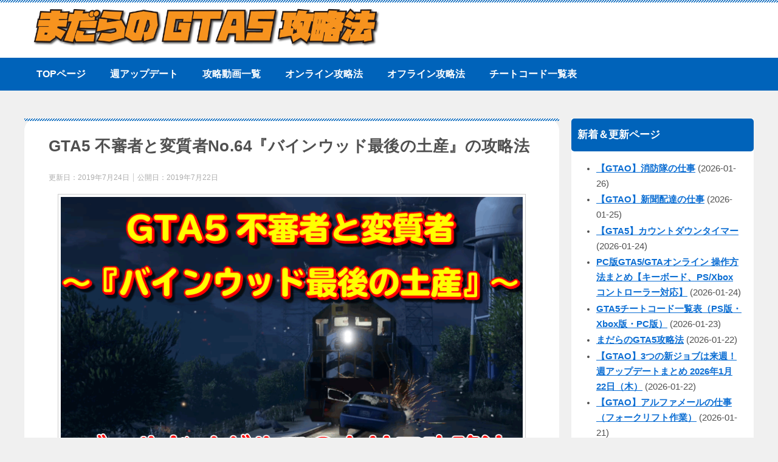

--- FILE ---
content_type: text/html; charset=UTF-8
request_url: https://gta5-madara.com/offline/pervert-mission/vinewood-souvenirs-the-last-act/
body_size: 18117
content:
<!doctype html>
<html lang="ja" class="col2 layout-footer-show">
<head>
<!-- Google tag (gtag.js) -->
<script async src="https://www.googletagmanager.com/gtag/js?id=G-XGKGVBHR24"></script>
<script>
  window.dataLayer = window.dataLayer || [];
  function gtag(){dataLayer.push(arguments);}
  gtag('js', new Date());

  gtag('config', 'G-XGKGVBHR24');
</script>	<meta charset="UTF-8">
	<meta name="viewport" content="width=device-width, initial-scale=1">
	<link rel="profile" href="http://gmpg.org/xfn/11">

	<title>GTA5 不審者と変質者No.64『バインウッド最後の土産』の攻略法 ｜ まだらのGTA5攻略法</title>
<meta name='robots' content='max-image-preview:large' />
	<script>
		var shf = 1;
		var lso = 1;
		var ajaxurl = 'https://gta5-madara.com/wp-admin/admin-ajax.php';
		var sns_cnt = true;
			</script>
	<link rel="alternate" type="application/rss+xml" title="まだらのGTA5攻略法 &raquo; フィード" href="https://gta5-madara.com/feed/" />
<link rel="alternate" type="application/rss+xml" title="まだらのGTA5攻略法 &raquo; コメントフィード" href="https://gta5-madara.com/comments/feed/" />
<link rel="alternate" title="oEmbed (JSON)" type="application/json+oembed" href="https://gta5-madara.com/wp-json/oembed/1.0/embed?url=https%3A%2F%2Fgta5-madara.com%2Foffline%2Fpervert-mission%2Fvinewood-souvenirs-the-last-act%2F" />
<link rel="alternate" title="oEmbed (XML)" type="text/xml+oembed" href="https://gta5-madara.com/wp-json/oembed/1.0/embed?url=https%3A%2F%2Fgta5-madara.com%2Foffline%2Fpervert-mission%2Fvinewood-souvenirs-the-last-act%2F&#038;format=xml" />
<style id='wp-img-auto-sizes-contain-inline-css' type='text/css'>
img:is([sizes=auto i],[sizes^="auto," i]){contain-intrinsic-size:3000px 1500px}
/*# sourceURL=wp-img-auto-sizes-contain-inline-css */
</style>
<style id='wp-emoji-styles-inline-css' type='text/css'>

	img.wp-smiley, img.emoji {
		display: inline !important;
		border: none !important;
		box-shadow: none !important;
		height: 1em !important;
		width: 1em !important;
		margin: 0 0.07em !important;
		vertical-align: -0.1em !important;
		background: none !important;
		padding: 0 !important;
	}
/*# sourceURL=wp-emoji-styles-inline-css */
</style>
<style id='wp-block-library-inline-css' type='text/css'>
:root{--wp-block-synced-color:#7a00df;--wp-block-synced-color--rgb:122,0,223;--wp-bound-block-color:var(--wp-block-synced-color);--wp-editor-canvas-background:#ddd;--wp-admin-theme-color:#007cba;--wp-admin-theme-color--rgb:0,124,186;--wp-admin-theme-color-darker-10:#006ba1;--wp-admin-theme-color-darker-10--rgb:0,107,160.5;--wp-admin-theme-color-darker-20:#005a87;--wp-admin-theme-color-darker-20--rgb:0,90,135;--wp-admin-border-width-focus:2px}@media (min-resolution:192dpi){:root{--wp-admin-border-width-focus:1.5px}}.wp-element-button{cursor:pointer}:root .has-very-light-gray-background-color{background-color:#eee}:root .has-very-dark-gray-background-color{background-color:#313131}:root .has-very-light-gray-color{color:#eee}:root .has-very-dark-gray-color{color:#313131}:root .has-vivid-green-cyan-to-vivid-cyan-blue-gradient-background{background:linear-gradient(135deg,#00d084,#0693e3)}:root .has-purple-crush-gradient-background{background:linear-gradient(135deg,#34e2e4,#4721fb 50%,#ab1dfe)}:root .has-hazy-dawn-gradient-background{background:linear-gradient(135deg,#faaca8,#dad0ec)}:root .has-subdued-olive-gradient-background{background:linear-gradient(135deg,#fafae1,#67a671)}:root .has-atomic-cream-gradient-background{background:linear-gradient(135deg,#fdd79a,#004a59)}:root .has-nightshade-gradient-background{background:linear-gradient(135deg,#330968,#31cdcf)}:root .has-midnight-gradient-background{background:linear-gradient(135deg,#020381,#2874fc)}:root{--wp--preset--font-size--normal:16px;--wp--preset--font-size--huge:42px}.has-regular-font-size{font-size:1em}.has-larger-font-size{font-size:2.625em}.has-normal-font-size{font-size:var(--wp--preset--font-size--normal)}.has-huge-font-size{font-size:var(--wp--preset--font-size--huge)}.has-text-align-center{text-align:center}.has-text-align-left{text-align:left}.has-text-align-right{text-align:right}.has-fit-text{white-space:nowrap!important}#end-resizable-editor-section{display:none}.aligncenter{clear:both}.items-justified-left{justify-content:flex-start}.items-justified-center{justify-content:center}.items-justified-right{justify-content:flex-end}.items-justified-space-between{justify-content:space-between}.screen-reader-text{border:0;clip-path:inset(50%);height:1px;margin:-1px;overflow:hidden;padding:0;position:absolute;width:1px;word-wrap:normal!important}.screen-reader-text:focus{background-color:#ddd;clip-path:none;color:#444;display:block;font-size:1em;height:auto;left:5px;line-height:normal;padding:15px 23px 14px;text-decoration:none;top:5px;width:auto;z-index:100000}html :where(.has-border-color){border-style:solid}html :where([style*=border-top-color]){border-top-style:solid}html :where([style*=border-right-color]){border-right-style:solid}html :where([style*=border-bottom-color]){border-bottom-style:solid}html :where([style*=border-left-color]){border-left-style:solid}html :where([style*=border-width]){border-style:solid}html :where([style*=border-top-width]){border-top-style:solid}html :where([style*=border-right-width]){border-right-style:solid}html :where([style*=border-bottom-width]){border-bottom-style:solid}html :where([style*=border-left-width]){border-left-style:solid}html :where(img[class*=wp-image-]){height:auto;max-width:100%}:where(figure){margin:0 0 1em}html :where(.is-position-sticky){--wp-admin--admin-bar--position-offset:var(--wp-admin--admin-bar--height,0px)}@media screen and (max-width:600px){html :where(.is-position-sticky){--wp-admin--admin-bar--position-offset:0px}}

/*# sourceURL=wp-block-library-inline-css */
</style><style id='global-styles-inline-css' type='text/css'>
:root{--wp--preset--aspect-ratio--square: 1;--wp--preset--aspect-ratio--4-3: 4/3;--wp--preset--aspect-ratio--3-4: 3/4;--wp--preset--aspect-ratio--3-2: 3/2;--wp--preset--aspect-ratio--2-3: 2/3;--wp--preset--aspect-ratio--16-9: 16/9;--wp--preset--aspect-ratio--9-16: 9/16;--wp--preset--color--black: #000000;--wp--preset--color--cyan-bluish-gray: #abb8c3;--wp--preset--color--white: #ffffff;--wp--preset--color--pale-pink: #f78da7;--wp--preset--color--vivid-red: #cf2e2e;--wp--preset--color--luminous-vivid-orange: #ff6900;--wp--preset--color--luminous-vivid-amber: #fcb900;--wp--preset--color--light-green-cyan: #7bdcb5;--wp--preset--color--vivid-green-cyan: #00d084;--wp--preset--color--pale-cyan-blue: #8ed1fc;--wp--preset--color--vivid-cyan-blue: #0693e3;--wp--preset--color--vivid-purple: #9b51e0;--wp--preset--gradient--vivid-cyan-blue-to-vivid-purple: linear-gradient(135deg,rgb(6,147,227) 0%,rgb(155,81,224) 100%);--wp--preset--gradient--light-green-cyan-to-vivid-green-cyan: linear-gradient(135deg,rgb(122,220,180) 0%,rgb(0,208,130) 100%);--wp--preset--gradient--luminous-vivid-amber-to-luminous-vivid-orange: linear-gradient(135deg,rgb(252,185,0) 0%,rgb(255,105,0) 100%);--wp--preset--gradient--luminous-vivid-orange-to-vivid-red: linear-gradient(135deg,rgb(255,105,0) 0%,rgb(207,46,46) 100%);--wp--preset--gradient--very-light-gray-to-cyan-bluish-gray: linear-gradient(135deg,rgb(238,238,238) 0%,rgb(169,184,195) 100%);--wp--preset--gradient--cool-to-warm-spectrum: linear-gradient(135deg,rgb(74,234,220) 0%,rgb(151,120,209) 20%,rgb(207,42,186) 40%,rgb(238,44,130) 60%,rgb(251,105,98) 80%,rgb(254,248,76) 100%);--wp--preset--gradient--blush-light-purple: linear-gradient(135deg,rgb(255,206,236) 0%,rgb(152,150,240) 100%);--wp--preset--gradient--blush-bordeaux: linear-gradient(135deg,rgb(254,205,165) 0%,rgb(254,45,45) 50%,rgb(107,0,62) 100%);--wp--preset--gradient--luminous-dusk: linear-gradient(135deg,rgb(255,203,112) 0%,rgb(199,81,192) 50%,rgb(65,88,208) 100%);--wp--preset--gradient--pale-ocean: linear-gradient(135deg,rgb(255,245,203) 0%,rgb(182,227,212) 50%,rgb(51,167,181) 100%);--wp--preset--gradient--electric-grass: linear-gradient(135deg,rgb(202,248,128) 0%,rgb(113,206,126) 100%);--wp--preset--gradient--midnight: linear-gradient(135deg,rgb(2,3,129) 0%,rgb(40,116,252) 100%);--wp--preset--font-size--small: 13px;--wp--preset--font-size--medium: 20px;--wp--preset--font-size--large: 36px;--wp--preset--font-size--x-large: 42px;--wp--preset--spacing--20: 0.44rem;--wp--preset--spacing--30: 0.67rem;--wp--preset--spacing--40: 1rem;--wp--preset--spacing--50: 1.5rem;--wp--preset--spacing--60: 2.25rem;--wp--preset--spacing--70: 3.38rem;--wp--preset--spacing--80: 5.06rem;--wp--preset--shadow--natural: 6px 6px 9px rgba(0, 0, 0, 0.2);--wp--preset--shadow--deep: 12px 12px 50px rgba(0, 0, 0, 0.4);--wp--preset--shadow--sharp: 6px 6px 0px rgba(0, 0, 0, 0.2);--wp--preset--shadow--outlined: 6px 6px 0px -3px rgb(255, 255, 255), 6px 6px rgb(0, 0, 0);--wp--preset--shadow--crisp: 6px 6px 0px rgb(0, 0, 0);}:where(.is-layout-flex){gap: 0.5em;}:where(.is-layout-grid){gap: 0.5em;}body .is-layout-flex{display: flex;}.is-layout-flex{flex-wrap: wrap;align-items: center;}.is-layout-flex > :is(*, div){margin: 0;}body .is-layout-grid{display: grid;}.is-layout-grid > :is(*, div){margin: 0;}:where(.wp-block-columns.is-layout-flex){gap: 2em;}:where(.wp-block-columns.is-layout-grid){gap: 2em;}:where(.wp-block-post-template.is-layout-flex){gap: 1.25em;}:where(.wp-block-post-template.is-layout-grid){gap: 1.25em;}.has-black-color{color: var(--wp--preset--color--black) !important;}.has-cyan-bluish-gray-color{color: var(--wp--preset--color--cyan-bluish-gray) !important;}.has-white-color{color: var(--wp--preset--color--white) !important;}.has-pale-pink-color{color: var(--wp--preset--color--pale-pink) !important;}.has-vivid-red-color{color: var(--wp--preset--color--vivid-red) !important;}.has-luminous-vivid-orange-color{color: var(--wp--preset--color--luminous-vivid-orange) !important;}.has-luminous-vivid-amber-color{color: var(--wp--preset--color--luminous-vivid-amber) !important;}.has-light-green-cyan-color{color: var(--wp--preset--color--light-green-cyan) !important;}.has-vivid-green-cyan-color{color: var(--wp--preset--color--vivid-green-cyan) !important;}.has-pale-cyan-blue-color{color: var(--wp--preset--color--pale-cyan-blue) !important;}.has-vivid-cyan-blue-color{color: var(--wp--preset--color--vivid-cyan-blue) !important;}.has-vivid-purple-color{color: var(--wp--preset--color--vivid-purple) !important;}.has-black-background-color{background-color: var(--wp--preset--color--black) !important;}.has-cyan-bluish-gray-background-color{background-color: var(--wp--preset--color--cyan-bluish-gray) !important;}.has-white-background-color{background-color: var(--wp--preset--color--white) !important;}.has-pale-pink-background-color{background-color: var(--wp--preset--color--pale-pink) !important;}.has-vivid-red-background-color{background-color: var(--wp--preset--color--vivid-red) !important;}.has-luminous-vivid-orange-background-color{background-color: var(--wp--preset--color--luminous-vivid-orange) !important;}.has-luminous-vivid-amber-background-color{background-color: var(--wp--preset--color--luminous-vivid-amber) !important;}.has-light-green-cyan-background-color{background-color: var(--wp--preset--color--light-green-cyan) !important;}.has-vivid-green-cyan-background-color{background-color: var(--wp--preset--color--vivid-green-cyan) !important;}.has-pale-cyan-blue-background-color{background-color: var(--wp--preset--color--pale-cyan-blue) !important;}.has-vivid-cyan-blue-background-color{background-color: var(--wp--preset--color--vivid-cyan-blue) !important;}.has-vivid-purple-background-color{background-color: var(--wp--preset--color--vivid-purple) !important;}.has-black-border-color{border-color: var(--wp--preset--color--black) !important;}.has-cyan-bluish-gray-border-color{border-color: var(--wp--preset--color--cyan-bluish-gray) !important;}.has-white-border-color{border-color: var(--wp--preset--color--white) !important;}.has-pale-pink-border-color{border-color: var(--wp--preset--color--pale-pink) !important;}.has-vivid-red-border-color{border-color: var(--wp--preset--color--vivid-red) !important;}.has-luminous-vivid-orange-border-color{border-color: var(--wp--preset--color--luminous-vivid-orange) !important;}.has-luminous-vivid-amber-border-color{border-color: var(--wp--preset--color--luminous-vivid-amber) !important;}.has-light-green-cyan-border-color{border-color: var(--wp--preset--color--light-green-cyan) !important;}.has-vivid-green-cyan-border-color{border-color: var(--wp--preset--color--vivid-green-cyan) !important;}.has-pale-cyan-blue-border-color{border-color: var(--wp--preset--color--pale-cyan-blue) !important;}.has-vivid-cyan-blue-border-color{border-color: var(--wp--preset--color--vivid-cyan-blue) !important;}.has-vivid-purple-border-color{border-color: var(--wp--preset--color--vivid-purple) !important;}.has-vivid-cyan-blue-to-vivid-purple-gradient-background{background: var(--wp--preset--gradient--vivid-cyan-blue-to-vivid-purple) !important;}.has-light-green-cyan-to-vivid-green-cyan-gradient-background{background: var(--wp--preset--gradient--light-green-cyan-to-vivid-green-cyan) !important;}.has-luminous-vivid-amber-to-luminous-vivid-orange-gradient-background{background: var(--wp--preset--gradient--luminous-vivid-amber-to-luminous-vivid-orange) !important;}.has-luminous-vivid-orange-to-vivid-red-gradient-background{background: var(--wp--preset--gradient--luminous-vivid-orange-to-vivid-red) !important;}.has-very-light-gray-to-cyan-bluish-gray-gradient-background{background: var(--wp--preset--gradient--very-light-gray-to-cyan-bluish-gray) !important;}.has-cool-to-warm-spectrum-gradient-background{background: var(--wp--preset--gradient--cool-to-warm-spectrum) !important;}.has-blush-light-purple-gradient-background{background: var(--wp--preset--gradient--blush-light-purple) !important;}.has-blush-bordeaux-gradient-background{background: var(--wp--preset--gradient--blush-bordeaux) !important;}.has-luminous-dusk-gradient-background{background: var(--wp--preset--gradient--luminous-dusk) !important;}.has-pale-ocean-gradient-background{background: var(--wp--preset--gradient--pale-ocean) !important;}.has-electric-grass-gradient-background{background: var(--wp--preset--gradient--electric-grass) !important;}.has-midnight-gradient-background{background: var(--wp--preset--gradient--midnight) !important;}.has-small-font-size{font-size: var(--wp--preset--font-size--small) !important;}.has-medium-font-size{font-size: var(--wp--preset--font-size--medium) !important;}.has-large-font-size{font-size: var(--wp--preset--font-size--large) !important;}.has-x-large-font-size{font-size: var(--wp--preset--font-size--x-large) !important;}
/*# sourceURL=global-styles-inline-css */
</style>

<style id='classic-theme-styles-inline-css' type='text/css'>
/*! This file is auto-generated */
.wp-block-button__link{color:#fff;background-color:#32373c;border-radius:9999px;box-shadow:none;text-decoration:none;padding:calc(.667em + 2px) calc(1.333em + 2px);font-size:1.125em}.wp-block-file__button{background:#32373c;color:#fff;text-decoration:none}
/*# sourceURL=/wp-includes/css/classic-themes.min.css */
</style>
<link rel='stylesheet' id='contact-form-7-css' href='https://gta5-madara.com/wp-content/plugins/contact-form-7/includes/css/styles.css?ver=6.1.4' type='text/css' media='all' />
<link rel='stylesheet' id='keni-style-css' href='https://gta5-madara.com/wp-content/themes/keni8-child/style.css?ver=8.0.1.13' type='text/css' media='all' />
<link rel='stylesheet' id='keni_base-css' href='https://gta5-madara.com/wp-content/themes/keni80_wp_standard_all_202506260206/base.css?ver=8.0.1.13' type='text/css' media='all' />
<link rel='stylesheet' id='keni-advanced-css' href='https://gta5-madara.com/wp-content/themes/keni80_wp_standard_all_202506260206/advanced.css?ver=8.0.1.13' type='text/css' media='all' />
<link rel='stylesheet' id='my-keni_base-css' href='https://gta5-madara.com/wp-content/themes/keni8-child/base.css?ver=8.0.1.13' type='text/css' media='all' />
<link rel='stylesheet' id='my-keni-advanced-css' href='https://gta5-madara.com/wp-content/themes/keni8-child/advanced.css?ver=8.0.1.13' type='text/css' media='all' />
<style id='keni-customize-color-inline-css' type='text/css'>
.color01{color: #0063ba;}.color02{color: #0063ba;}.color03{color: #b3e4e6;}.color04{color: ;}.color05{color: ;}.color06{color: ;}.color07{color: #0063ba;}q{background: ;}table:not(.review-table) thead th{border-color: #0063ba;background-color: #0063ba;}a:hover,a:active,a:focus{color: #0063ba;}.keni-header_wrap{background-image: linear-gradient(-45deg,#fff 25%,#0063ba 25%, #0063ba 50%,#fff 50%, #fff 75%,#0063ba 75%, #0063ba);}.keni-header_cont .header-mail .btn_header{color: #0063ba;}.site-title > a span{color: #0063ba;}.keni-breadcrumb-list li a:hover,.keni-breadcrumb-list li a:active,.keni-breadcrumb-list li a:focus{color: #0063ba;}.keni-section h1:not(.title_no-style){background-image: linear-gradient(-45deg,#fff 25%,#0063ba 25%, #0063ba 50%,#fff 50%, #fff 75%,#0063ba 75%, #0063ba);}.archive_title{background-image: linear-gradient(-45deg,#fff 25%,#0063ba 25%, #0063ba 50%,#fff 50%, #fff 75%,#0063ba 75%, #0063ba);} h2:not(.title_no-style){background: #0063ba;}.profile-box-title {background: #0063ba;}.keni-related-title {background: #0063ba;}.comments-area h2 {background: #0063ba;}h3:not(.title_no-style){border-top-color: #0063ba;border-bottom-color: #0063ba;color: #0063ba;}h4:not(.title_no-style){border-bottom-color: #0063ba;color: #0063ba;}h5:not(.title_no-style){color: #0063ba;}.keni-section h1 a:hover,.keni-section h1 a:active,.keni-section h1 a:focus,.keni-section h3 a:hover,.keni-section h3 a:active,.keni-section h3 a:focus,.keni-section h4 a:hover,.keni-section h4 a:active,.keni-section h4 a:focus,.keni-section h5 a:hover,.keni-section h5 a:active,.keni-section h5 a:focus,.keni-section h6 a:hover,.keni-section h6 a:active,.keni-section h6 a:focus{color: #0063ba;}.keni-section .sub-section_title {background: #0063ba;}[id^='block'].keni-section_wrap.widget_block .keni-section h2{background: #0063ba;}.btn_style01{border-color: #0063ba;color: #0063ba;}.btn_style02{border-color: #0063ba;color: #0063ba;}.btn_style03{background: #0063ba;}.entry-list .entry_title a:hover,.entry-list .entry_title a:active,.entry-list .entry_title a:focus{color: #0063ba;}.ently_read-more .btn{border-color: #0063ba;color: #0063ba;}.profile-box{background-color: ;}.advance-billing-box_next-title{color: #b3e4e6;}.step-chart li:nth-child(2){background-color: ;}.step-chart_style01 li:nth-child(2)::after,.step-chart_style02 li:nth-child(2)::after{border-top-color: ;}.step-chart li:nth-child(3){background-color: #b3e4e6;}.step-chart_style01 li:nth-child(3)::after,.step-chart_style02 li:nth-child(3)::after{border-top-color: #b3e4e6;}.step-chart li:nth-child(4){background-color: #0063ba;}.step-chart_style01 li:nth-child(4)::after,.step-chart_style02 li:nth-child(4)::after{border-top-color: #0063ba;}.toc-area_inner .toc-area_list > li::before{background: #0063ba;}.toc_title{color: #0063ba;}.list_style02 li::before{background: #0063ba;}.dl_style02 dt{background: #0063ba;}.dl_style02 dd{background: ;}.accordion-list dt{background: #0063ba;}.ranking-list .review_desc_title{color: #0063ba;}.review_desc{background-color: ;}.item-box .item-box_title{color: #0063ba;}.item-box02{background-image: linear-gradient(-45deg,#fff 25%,#0063ba 25%, #0063ba 50%,#fff 50%, #fff 75%,#0063ba 75%, #0063ba);}.item-box02 .item-box_inner{background-color: ;}.item-box02 .item-box_title{background-color: #0063ba;}.item-box03 .item-box_title{background-color: #0063ba;}.box_style01{background-image: linear-gradient(-45deg,#fff 25%,#0063ba 25%, #0063ba 50%,#fff 50%, #fff 75%,#0063ba 75%, #0063ba);}.box_style01 .box_inner{background-color: ;}.box_style03{background: ;}.box_style06{background-color: ;}.cast-box{background-image: linear-gradient(-45deg,#fff 25%,#0063ba 25%, #0063ba 50%,#fff 50%, #fff 75%,#0063ba 75%, #0063ba);}.cast-box .cast_name,.cast-box_sub .cast_name{color: #0063ba;}.widget .cast-box_sub .cast-box_sub_title{background-image: linear-gradient(-45deg,#0063ba 25%, #0063ba 50%,#fff 50%, #fff 75%,#0063ba 75%, #0063ba);}.voice_styl02{background-color: ;}.voice_styl03{background-image: linear-gradient(-45deg,#fff 25%, 25%,  50%,#fff 50%, #fff 75%, 75%, );}.voice-box .voice_title{color: #0063ba;}.chat_style02 .bubble{background-color: #0063ba;}.chat_style02 .bubble .bubble_in{border-color: #0063ba;}.related-entry-list .related-entry_title a:hover,.related-entry-list .related-entry_title a:active,.related-entry-list .related-entry_title a:focus{color: #0063ba;}.interval01 span{background-color: #0063ba;}.interval02 span{background-color: #0063ba;}.page-nav .current,.page-nav li a:hover,.page-nav li a:active,.page-nav li a:focus{background: #0063ba;}.page-nav-bf .page-nav_next:hover,.page-nav-bf .page-nav_next:active,.page-nav-bf .page-nav_next:focus,.page-nav-bf .page-nav_prev:hover,.page-nav-bf .page-nav_prev:active,.page-nav-bf .page-nav_prev:focus{color: #0063ba;}.nav-links .nav-next a:hover, .nav-links .nav-next a:active, .nav-links .nav-next a:focus, .nav-links .nav-previous a:hover, .nav-links .nav-previous a:active, .nav-links .nav-previous a:focus {color: #0063ba; text-decoration: 'underline'; }.commentary-box .commentary-box_title{color: #0063ba;}.calendar tfoot td a:hover,.calendar tfoot td a:active,.calendar tfoot td a:focus{color: #0063ba;}.form-mailmaga .form-mailmaga_title{color: #0063ba;}.form-login .form-login_title{color: #0063ba;}.form-login-item .form-login_title{color: #0063ba;}.contact-box{background-image: linear-gradient(-45deg,#fff 25%, #0063ba 25%, #0063ba 50%,#fff 50%, #fff 75%,#0063ba 75%, #0063ba);}.contact-box_inner{background-color: ;}.contact-box .contact-box-title{background-color: #0063ba;}.contact-box_tel{color: #0063ba;}.widget_recent_entries .keni-section ul li a:hover,.widget_recent_entries .keni-section ul li a:active,.widget_recent_entries .keni-section ul li a:focus,.widget_archive .keni-section > ul li a:hover,.widget_archive .keni-section > ul li a:active,.widget_archive .keni-section > ul li a:focus,.widget_categories .keni-section > ul li a:hover,.widget_categories .keni-section > ul li a:active,.widget_categories .keni-section > ul li a:focus,.widget_nav_menu .keni-section ul li a:hover,.widget_nav_menu .keni-section ul li a:active,.widget_nav_menu .keni-section ul li a:focus{color: #0063ba;}.tagcloud a::before{color: #0063ba;}.widget_recent_entries_img .list_widget_recent_entries_img .widget_recent_entries_img_entry_title a:hover,.widget_recent_entries_img .list_widget_recent_entries_img .widget_recent_entries_img_entry_title a:active,.widget_recent_entries_img .list_widget_recent_entries_img .widget_recent_entries_img_entry_title a:focus{color: #0063ba;}.keni-link-card_title a:hover,.keni-link-card_title a:active,.keni-link-card_title a:focus{color: #0063ba;}@media (min-width : 768px){.keni-gnav_inner li a:hover,.keni-gnav_inner li a:active,.keni-gnav_inner li a:focus{border-bottom-color: #0063ba;}.step-chart_style02 li:nth-child(2)::after{border-left-color: ;}.step-chart_style02 li:nth-child(3)::after{border-left-color: #b3e4e6;}.step-chart_style02 li:nth-child(4)::after{border-left-color: #0063ba;}.col1 .contact-box_tel{color: #0063ba;}.step-chart_style02 li:nth-child(1)::after,.step-chart_style02 li:nth-child(2)::after,.step-chart_style02 li:nth-child(3)::after,.step-chart_style02 li:nth-child(4)::after{border-top-color: transparent;}}@media (min-width : 920px){.contact-box_tel{color: #0063ba;}}
/*# sourceURL=keni-customize-color-inline-css */
</style>
<link rel='stylesheet' id='fancybox-css' href='https://gta5-madara.com/wp-content/plugins/easy-fancybox/fancybox/1.5.4/jquery.fancybox.min.css?ver=6.9' type='text/css' media='screen' />
<style id='fancybox-inline-css' type='text/css'>
#fancybox-content{border-color:#ffffff;}#fancybox-title,#fancybox-title-float-main{color:#fff}
/*# sourceURL=fancybox-inline-css */
</style>
<link rel='stylesheet' id='tablepress-default-css' href='https://gta5-madara.com/wp-content/tablepress-combined.min.css?ver=14' type='text/css' media='all' />
<link rel="canonical" href="https://gta5-madara.com/offline/pervert-mission/vinewood-souvenirs-the-last-act/" />
<link rel="https://api.w.org/" href="https://gta5-madara.com/wp-json/" /><link rel="alternate" title="JSON" type="application/json" href="https://gta5-madara.com/wp-json/wp/v2/pages/2096" /><link rel="EditURI" type="application/rsd+xml" title="RSD" href="https://gta5-madara.com/xmlrpc.php?rsd" />
<link rel='shortlink' href='https://gta5-madara.com/?p=2096' />
<meta name="description" content="GTA5オフラインの不審者と変質者ミッション『バインウッド最後の土産』の攻略法です。ミッションの発生条件やゴールドクリアするためのコツなども記載しています。また、まだらのゴールドチャレンジ実践動画も公開しているのでよろしければ参考にしてください。このミッションは、ミッション中の選択により、クリア内容が変わってきます。">
		<!--OGP-->
		<meta property="og:type" content="article" />
<meta property="og:url" content="https://gta5-madara.com/offline/pervert-mission/vinewood-souvenirs-the-last-act/" />
		<meta property="og:title" content="GTA5 不審者と変質者No.64『バインウッド最後の土産』の攻略法 ｜ まだらのGTA5攻略法"/>
		<meta property="og:description" content="GTA5オフラインの不審者と変質者ミッション『バインウッド最後の土産』の攻略法です。ミッションの発生条件やゴールドクリアするためのコツなども記載しています。また、まだらのゴールドチャレンジ実践動画も公開しているのでよろしければ参考にしてください。このミッションは、ミッション中の選択により、クリア内容が変わってきます。">
		<meta property="og:site_name" content="まだらのGTA5攻略法">
		<meta property="og:image" content="https://gta5-madara.com/wp-content/uploads/2019/07/vinewood-souvenirs-the-last-act-thumnail.png">
					<meta property="og:image:type" content="image/png">
						<meta property="og:image:width" content="150">
			<meta property="og:image:height" content="150">
					<meta property="og:locale" content="ja_JP">
				<!--OGP-->
		
<link rel="alternate" hreflang="ja" href="https://gta5-madara.com/offline/pervert-mission/vinewood-souvenirs-the-last-act/" />
<link rel="alternate" hreflang="x-default" href="https://gta5-madara.com/offline/pervert-mission/vinewood-souvenirs-the-last-act/" />
<link rel="icon" href="https://gta5-madara.com/wp-content/uploads/2019/05/favicon-150x150.png" sizes="32x32" />
<link rel="icon" href="https://gta5-madara.com/wp-content/uploads/2019/05/favicon-300x300.png" sizes="192x192" />
<link rel="apple-touch-icon" href="https://gta5-madara.com/wp-content/uploads/2019/05/favicon-300x300.png" />
<meta name="msapplication-TileImage" content="https://gta5-madara.com/wp-content/uploads/2019/05/favicon-300x300.png" />
<script async src="https://pagead2.googlesyndication.com/pagead/js/adsbygoogle.js?client=ca-pub-9779634284090909"
     crossorigin="anonymous"></script></head>

<body class="wp-singular page-template-default page page-id-2096 page-child parent-pageid-238 wp-custom-logo wp-theme-keni80_wp_standard_all_202506260206 wp-child-theme-keni8-child"><!--ページの属性-->

<div id="top" class="keni-container">

<!--▼▼ ヘッダー ▼▼-->
<div class="keni-header_wrap">
	<div class="keni-header_outer">
		
		<header class="keni-header keni-header_col1">
			<div class="keni-header_inner">

							<p class="site-title"><a href="https://gta5-madara.com/" rel="home"><img src="https://gta5-madara.com/wp-content/uploads/2023/08/logo.png" alt="まだらのGTA5攻略法"width='1892' height='244'></a></p>
			
			<div class="keni-header_cont">
			<!-- 非表示 -->			</div>

			</div><!--keni-header_inner-->
		</header><!--keni-header-->	</div><!--keni-header_outer-->
</div><!--keni-header_wrap-->
<!--▲▲ ヘッダー ▲▲-->

<div id="click-space"></div>

<!--▼▼ グローバルナビ ▼▼-->
<div class="keni-gnav_wrap">
	<div class="keni-gnav_outer">
		<nav class="keni-gnav">
			<div class="keni-gnav_inner">

				<ul id="menu" class="keni-gnav_cont">
				<li id="menu-item-22" class="menu-item menu-item-type-post_type menu-item-object-page menu-item-home menu-item-22"><a href="https://gta5-madara.com/">TOPページ</a></li>
<li id="menu-item-12244" class="menu-item menu-item-type-taxonomy menu-item-object-category menu-item-12244"><a href="https://gta5-madara.com/category/weeklyupdate/">週アップデート</a></li>
<li id="menu-item-5990" class="menu-item menu-item-type-post_type menu-item-object-page menu-item-5990"><a href="https://gta5-madara.com/youtube/">攻略動画一覧</a></li>
<li id="menu-item-1426" class="menu-item menu-item-type-post_type menu-item-object-page menu-item-1426"><a href="https://gta5-madara.com/online/">オンライン攻略法</a></li>
<li id="menu-item-1398" class="menu-item menu-item-type-post_type menu-item-object-page current-page-ancestor menu-item-1398"><a href="https://gta5-madara.com/offline/">オフライン攻略法</a></li>
<li id="menu-item-767" class="menu-item menu-item-type-post_type menu-item-object-page menu-item-767"><a href="https://gta5-madara.com/offline/cheat-codes/">チートコード一覧表</a></li>
				<li class="menu-search"><div class="search-box">
	<form role="search" method="get" id="keni_search" class="searchform" action="https://gta5-madara.com/">
		<input type="text" value="" name="s" aria-label="検索"><button class="btn-search"><img src="https://gta5-madara.com/wp-content/themes/keni80_wp_standard_all_202506260206/images/icon/search_black.svg" width="18" height="18" alt="検索"></button>
	</form>
</div></li>
				</ul>
			</div>
			<div class="keni-gnav_btn_wrap">
				<div class="keni-gnav_btn"><span class="keni-gnav_btn_icon-open"></span></div>
			</div>
		</nav>
	</div>
</div>



<div class="keni-main_wrap">
	<div class="keni-main_outer">

		<!--▼▼ メインコンテンツ ▼▼-->
		<main id="main" class="keni-main">
			<div class="keni-main_inner">
				<aside class="free-area free-area_before-title">
																	</aside><!-- #secondary -->

			<article id="post-2096" class="post-2096 page type-page status-publish has-post-thumbnail" itemscope itemtype="http://schema.org/Article">
<meta itemscope itemprop="mainEntityOfPage"  itemType="https://schema.org/WebPage" itemid="" />
<div class="keni-section_wrap article_wrap">
	<div class="keni-section">

				<header class="article-header">
						<h1 class="entry_title" itemprop="headline">GTA5 不審者と変質者No.64『バインウッド最後の土産』の攻略法</h1>
						<div class="entry_status">
		<ul class="entry_date">
		<li class="entry_date_item">更新日：<time itemprop="dateModified" datetime="2019-07-24T10:14:13+09:00" content="2019-07-24T10:14:13+09:00">2019年7月24日</time></li>		<li class="entry_date_item">公開日：<time itemprop="datePublished" datetime="2019-07-22T19:37:28+09:00" content="2019-07-22T19:37:28+09:00">2019年7月22日</time></li>	</ul>
		<ul class="entry_category">
			</ul>
</div>					</header><!-- .article-header -->
		
		
		
		<div class="article-body">
			            <p class="al-c m40-b"><img sizes="(max-width: 767px) 100vw, 800px" fetchpriority="high" decoding="async" src="https://gta5-madara.com/wp-content/uploads/2019/07/vinewood-souvenirs-the-last-act.png" alt="GTA5不審者と変質者『バインウッド最後の土産』攻略法" width="770" height="470" class="alignnone size-full wp-image-2099 pict" srcset="https://gta5-madara.com/wp-content/uploads/2019/07/vinewood-souvenirs-the-last-act.png 770w, https://gta5-madara.com/wp-content/uploads/2019/07/vinewood-souvenirs-the-last-act-300x183.png 300w, https://gta5-madara.com/wp-content/uploads/2019/07/vinewood-souvenirs-the-last-act-768x469.png 768w" /></p>
<p class="m20-b al-c"><span class="b f15em mobfont130">GTA5 不審者と変質者ミッション No.64</span></p>
<p class="m40-b al-c"><span class="b f15em mobfont130">『バインウッド最後の土産(Vinewood Souvenirs – The Last Act)』</span></p>
<p>GTA5オフラインの不審者と変質者ミッション『バインウッド最後の土産(Vinewood Souvenirs – The Last Act)』の攻略ページです。ゴールドメダルを取得するための攻略法も記載しているので是非、最後まで見て行ってください。</p>
<p>※このミッションは<a href="https://gta5-madara.com/offline/pervert-mission/">100％チェックリスト</a>の対象外です。</p>
<p><script async src="https://pagead2.googlesyndication.com/pagead/js/adsbygoogle.js?client=ca-pub-9779634284090909"
     crossorigin="anonymous"></script><br />
<!-- ディスプレイ広告 --><br />
<ins class="adsbygoogle"
     style="display:block"
     data-ad-client="ca-pub-9779634284090909"
     data-ad-slot="6735245416"
     data-ad-format="auto"
     data-full-width-responsive="true"></ins><br />
<script>
     (adsbygoogle = window.adsbygoogle || []).push({});
</script></p>

<div class="mokuji">
<p class="mokuji-title">【この記事の目次】</p>
<ol>
<li><a href="#tlstac1">不審者と変質者『バインウッド最後の土産』の攻略法</a>
<ul>
<li><a href="#tlstac1-4">ミッション発生条件と発生場所</a></li>
<li><a href="#tlstac1-2">ミッションの流れとクリアのためのコツ</a></li>
</ul>
</li>
<li><a href="#tlstac2">ミッションをゴールドでクリアするための条件と攻略法</a></li>
<li><a href="#tlstac3">まだらの『バインウッド最後の土産』実践動画</a></li>
<li><a href="#tlstac5">クリア後解除されるミッション</a></li>
</ol>
</div>
<h2 id="tlstac1">不審者と変質者『バインウッド最後の土産』の攻略法</h2>
<div class="box-green">
<p class="box-title">このミッションの主な登場人物</p>
<ul>
<li>トレバー（操作）</li>
<li>ナイジェル</li>
<li>ソーンヒル夫人</li>
<li>アル</li>
</ul>
</div>
<p>『バインウッド土産：アル』のミッションで映画俳優のアル・ディ・ナポリを誘拐したナイジェルとソーンヒル夫人。しかし、アルは騒ぎまくり、ここ数日食事もとらないと悩んでいるところにトレバーが現れる。トレバーは、どこかに置き去りにしてくるか、戻ることのない旅に出させるかどちらかを提案するが判断ができないため、アルをトレバーに任せる。</p>
<h3 id="tlstac1-4">ミッション発生条件と発生場所</h3>
<div class="box-pink">
<p class="box-title">このミッションの発生条件</p>
<ol class="nounder">
<li>不審者と変質者『<a href="https://gta5-madara.com/offline/pervert-mission/vinewood-souvenirs-al-di-napoli/">バインウッド土産：アル</a>』をクリア後、ゲーム内の時間が約15時間～18時間程度経過後</li>
</ol>
</div>
<p>不審者と変質者『バインウッド土産：アル』をクリアし、ゲーム内の時間が約15時間～18時間程度経過するとマップの以下の場所に『Ｎ？』のマークが表示されアクティブとなります。</p>
<p class="al-c"><img sizes="(max-width: 767px) 100vw, 800px" decoding="async" src="https://gta5-madara.com/wp-content/uploads/2019/07/vinewood-souvenirs-the-last-act-1.png" alt="GTA5不審者と変質者『バインウッド最後の土産』ミッションの発生場所" width="700" height="432" class="alignnone size-full wp-image-2100 frame" srcset="https://gta5-madara.com/wp-content/uploads/2019/07/vinewood-souvenirs-the-last-act-1.png 700w, https://gta5-madara.com/wp-content/uploads/2019/07/vinewood-souvenirs-the-last-act-1-300x185.png 300w" /></p>
<p>時間を早く進めたい場合は、『GTA5オフラインの時間の進め方と現在時刻の確認方法』のページを参考にしてください。</p>
<h3 id="tlstac1-2">ミッションの流れとクリアのためのコツ</h3>
<p>では、不審者と変質者『バインウッド最後の土産』の流れを各ポイントごとに解説していきます。</p>
<h4>ナイジェルと話す</h4>
<p>マップの『Ｎ？』のマークのところに行くと、ナイジェルが扉の前で独り言を呟いている。どうやらアルのことで悩んでいるようみたい。</p>
<p class="al-c"><img sizes="(max-width: 767px) 100vw, 800px" decoding="async" src="https://gta5-madara.com/wp-content/uploads/2019/07/vinewood-souvenirs-the-last-act-2.png" alt="GTA5不審者と変質者『バインウッド最後の土産』悩むナイジェル" width="700" height="432" class="alignnone size-full wp-image-2101 frame" srcset="https://gta5-madara.com/wp-content/uploads/2019/07/vinewood-souvenirs-the-last-act-2.png 700w, https://gta5-madara.com/wp-content/uploads/2019/07/vinewood-souvenirs-the-last-act-2-300x185.png 300w" /></p>
<h4>ナイジェルの車で線路に向かう</h4>
<p>トランクにアルが閉じ込められているナイジェルの車に乗って、線路に向かいます。</p>
<p class="al-c"><img sizes="(max-width: 767px) 100vw, 800px" loading="lazy" decoding="async" src="https://gta5-madara.com/wp-content/uploads/2019/07/vinewood-souvenirs-the-last-act-3.png" alt="GTA5不審者と変質者『バインウッド最後の土産』ナイジェルの車に乗る" width="700" height="432" class="alignnone size-full wp-image-2103 frame" srcset="https://gta5-madara.com/wp-content/uploads/2019/07/vinewood-souvenirs-the-last-act-3.png 700w, https://gta5-madara.com/wp-content/uploads/2019/07/vinewood-souvenirs-the-last-act-3-300x185.png 300w" /></p>
<h4>ナイジェルの命乞い（選択分岐）</h4>
<p>線路に向かう途中、トランクに閉じ込められたアルがトレバーに命乞いをしてきます。ここでの選択肢は以下の3つがあります。</p>
<div class="box-pink">
<p class="box-title">アルの扱いの選択肢</p>
<ol>
<li>車で線路まで向かいアルを永遠の旅に出させる</li>
<li>アルの命乞いに応じて開放し、現金（5,000ドルもしくは10,000ドル）を受け取る</li>
<li>途中で車を止め、トレバー自らが車ごとアルを亡き者にする</li>
</ol>
</div>
<p>ゴールドメダルを取得するには、1.の方法を選択する必要があります。</p>
<p>しかし、このミッションを<span class="f11em greenunder">初めて実施する際は2.の方法を選択</span>し、現金を受け取ることをおすすめします。ゴールドメダルは取得できませんが、後程、リプレイで取得できるので現金を優先します。</p>
<p><span class="f11em redunder">現金を取得できるのは初めてこのミッションをする際だけ</span>で、リプレイで実施する際はもらえません。3.の方法はゴールドメダルも現金も取得できないので非推奨です。</p>
<p class="al-c m40-b"><img sizes="(max-width: 767px) 100vw, 800px" loading="lazy" decoding="async" src="https://gta5-madara.com/wp-content/uploads/2019/07/vinewood-souvenirs-the-last-act-4.png" alt="GTA5不審者と変質者『バインウッド最後の土産』アルの命乞い" width="700" height="432" class="alignnone size-full wp-image-2104 frame" srcset="https://gta5-madara.com/wp-content/uploads/2019/07/vinewood-souvenirs-the-last-act-4.png 700w, https://gta5-madara.com/wp-content/uploads/2019/07/vinewood-souvenirs-the-last-act-4-300x185.png 300w" /></p>
<h4>選択肢1. 線路で永遠の旅立ち</h4>
<p>車で線路まで向かいアルを永遠の旅に出させる方法を選択した場合、目的地に到着すると正面から電車が走ってきます。</p>
<p>その電車に向かって走りながら、ぶつかる直前で車から飛び降ります（<span class="b">ゴールドメダル条件『危機一髪』</span>）。<span class="f11em redunder">車を止めた状態でぶつけても『危機一髪』は未達成</span>になります。(ゴールドメダル条件『人心事故』は取得）</p>
<p class="al-c"><img sizes="(max-width: 767px) 100vw, 800px" loading="lazy" decoding="async" src="https://gta5-madara.com/wp-content/uploads/2019/07/vinewood-souvenirs-the-last-act-6.png" alt="GTA5不審者と変質者『バインウッド最後の土産』車をぶつける" width="700" height="432" class="alignnone size-full wp-image-2113 frame" srcset="https://gta5-madara.com/wp-content/uploads/2019/07/vinewood-souvenirs-the-last-act-6.png 700w, https://gta5-madara.com/wp-content/uploads/2019/07/vinewood-souvenirs-the-last-act-6-300x185.png 300w" /></p>
<h4>選択肢2. 解放し現金をもらう</h4>
<p>アルを途中で解放し、現金を受け取ります。注意点としては、<span class="f11em redunder">開放するタイミングによって金額が5,000ドルか1万ドルか異なる</span>という点です。</p>
<p>1万ドルに吊り上がる開放するタイミングはアルが<span class="f11em redunder">『行かない神に誓って！今すぐ1万ドルを渡す』</span>と言ってからです。ただし、運転を<span class="f11em b">飛ばし過ぎるとこのメッセージを言う前に到着してしまう可能性がある</span>ので注意してください。</p>
<p class="al-c"><img sizes="(max-width: 767px) 100vw, 800px" loading="lazy" decoding="async" src="https://gta5-madara.com/wp-content/uploads/2019/07/vinewood-souvenirs-the-last-act-5.png" alt="GTA5不審者と変質者『バインウッド最後の土産』アルを開放する" width="700" height="432" class="alignnone size-full wp-image-2109 frame" srcset="https://gta5-madara.com/wp-content/uploads/2019/07/vinewood-souvenirs-the-last-act-5.png 700w, https://gta5-madara.com/wp-content/uploads/2019/07/vinewood-souvenirs-the-last-act-5-300x185.png 300w" /></p>
<h4>選択肢3. 自らの手で葬る</h4>
<p>車を路肩に止め銃などで自らアルを葬ることも可能ですが、ゴールドも未取得、現金も手に入らないのでメリットがないので非推奨の方法です。</p>
<p><script async src="https://pagead2.googlesyndication.com/pagead/js/adsbygoogle.js?client=ca-pub-9779634284090909"
     crossorigin="anonymous"></script><br />
<!-- ディスプレイ広告 --><br />
<ins class="adsbygoogle"
     style="display:block"
     data-ad-client="ca-pub-9779634284090909"
     data-ad-slot="6735245416"
     data-ad-format="auto"
     data-full-width-responsive="true"></ins><br />
<script>
     (adsbygoogle = window.adsbygoogle || []).push({});
</script></p>

<h2 id="tlstac2">ミッションをゴールドでクリアするための条件と攻略法</h2>
<table class="m40-b grayt">
<thead>
<tr>
<th class="al-c">名称</th>
<th class="al-c">ゴールド取得条件</th>
</tr>
</thead>
<tbody>
<tr>
<td>危機一髪</td>
<td>列車が衝突する直前に車の外に出ろ</td>
</tr>
<tr>
<td>人身事故</td>
<td>アル・ディ・ナポリを列車にひかせろ</td>
</tr>
</tbody>
</table>
<p class="al-c"><img sizes="(max-width: 767px) 100vw, 800px" loading="lazy" decoding="async" src="https://gta5-madara.com/wp-content/uploads/2019/07/vinewood-souvenirs-the-last-act-gold.png" alt="GTA5不審者と変質者『バインウッド最後の土産』ゴールド条件" width="438" height="241" class="alignnone size-full wp-image-2119 frame" srcset="https://gta5-madara.com/wp-content/uploads/2019/07/vinewood-souvenirs-the-last-act-gold.png 438w, https://gta5-madara.com/wp-content/uploads/2019/07/vinewood-souvenirs-the-last-act-gold-300x165.png 300w" /></p>
<h3>『危機一髪』の攻略法</h3>
<p>『<a href="#tlstac1-2">ミッションの流れとコツ</a>』の章でも記載しましたが、止めた車から飛び降りても未達成扱いになります。</p>
<p>必ず<span class="f11em greenunder">車を列車に向けて走らせた状態</span>で飛び降りるようにしてください。</p>
<p>検証はしていませんが、クリアかどうかの判定基準は、飛び降りた後に動いている車と列車が衝突したかどうかだと思います。よって、飛び降りるタイミングも車にスピードが付いていれば飛び降りた後、しばらく勝手に動いてくれるので、列車との距離があっても大丈夫だと思います。(恐らく『降りろ』というメッセージが表示された以降であればＯＫ)</p>
<p>下図の距離で飛び降りても十分ゴールドクリアとなりました。</p>
<p class="al-c"><img sizes="(max-width: 767px) 100vw, 800px" loading="lazy" decoding="async" src="https://gta5-madara.com/wp-content/uploads/2019/07/vinewood-souvenirs-the-last-act-6.png" alt="GTA5不審者と変質者『バインウッド最後の土産』車をぶつける" width="700" height="432" class="alignnone size-full wp-image-2113 frame" srcset="https://gta5-madara.com/wp-content/uploads/2019/07/vinewood-souvenirs-the-last-act-6.png 700w, https://gta5-madara.com/wp-content/uploads/2019/07/vinewood-souvenirs-the-last-act-6-300x185.png 300w" /></p>
<h3>『人身事故』の攻略法</h3>
<p>『危機一髪』をクリアしたら基本的にはこの『人身事故』もクリアになるはずです。</p>
<h2 id="tlstac3">まだらの『バインウッド最後の土産』実践動画</h2>
<p>まだらの『バインウッド最後の土産』のゴールドメダル取得実践動画です</p>
<div class="v-res_wrap al-c">
<div class="v-res">
<iframe loading="lazy" width="770" height="433" src="https://www.youtube.com/embed/z0HGGNe7rpw" frameborder="0" allow="accelerometer; autoplay; encrypted-media; gyroscope; picture-in-picture" allowfullscreen class="pict"></iframe>
</div>
</div>
<h2 id="tlstac5">クリア後解除されるミッション</h2>
<p>このミッションをクリアして新たに解除されるミッションは特にありませんが、以下のようなミッションが既に実施可能になっていると思います。</p>
<div class="box_style box_style_orange"><div class="box_inner"><div class="box_style_title"><span class="box_style_title_inner">既に実施可能なはずのミッション</span></div><br />
フェイム・オア・シェイム<br />
妄想ミッション2<br /></div></div>
<div class="al-c">
<script async src="https://pagead2.googlesyndication.com/pagead/js/adsbygoogle.js"></script><br />
<!-- まだらGTA5(レスポンシブ) --><br />
<ins class="adsbygoogle"
	style="display:block"
	data-ad-client="ca-pub-9779634284090909"
	data-ad-slot="3552302518"
	data-ad-format="rectangle"
	data-full-width-responsive="true"></ins><br />
<script>
(adsbygoogle = window.adsbygoogle || []).push({});
</script>
</div>

		</div><!-- .article-body -->
		
		<div class="keni-related-area keni-section_wrap keni-section_wrap_style02">
			<section class="keni-section">

			<h2 class="keni-related-title">関連記事</h2>

			<ul class="related-entry-list related-entry-list_style01">
			<li class="related-entry-list_item"><figure class="related-entry_thumb"><a href="https://gta5-madara.com/offline/pervert-mission/" title="GTA5 不審者と変質者ミッション全20種類の一覧と攻略法"><img src="https://gta5-madara.com/wp-content/uploads/2019/05/pervert-mission-thumnail.png" class="relation-image" width="150" alt="GTA5 不審者と変質者ミッション全20種類の一覧と攻略法"></a></figure><p class="related-entry_title"><a href="https://gta5-madara.com/offline/pervert-mission/" title="GTA5 不審者と変質者ミッション全20種類の一覧と攻略法">GTA5 不審者と変質者ミッション全20種類の一覧と攻略法</a></p></li>
			</ul>


			</section><!--keni-section-->
		</div>
    </div><!-- .keni-section -->
</div><!-- .keni-section_wrap -->



<div class="behind-article-area">
	<div class="keni-section_wrap keni-section_wrap_style02">
		<div class="keni-section">
				</div>
	</div>
</div><!-- .behind-article-area -->

</article><!-- #post-## -->
				<aside class="free-area free-area_after-cont">
																	</aside><!-- #secondary -->

			</div><!-- .keni-main_inner -->
		</main><!-- .keni-main -->


<aside id="secondary" class="keni-sub">

	<div id="text-3" class="keni-section_wrap widget widget_text"><section class="keni-section"><h3 class="sub-section_title">新着＆更新ページ</h3>			<div class="textwidget"><ul class="madara-list madara-list-recent"><li><a href="https://gta5-madara.com/online/freemode-jobs/firefighter/">【GTAO】消防隊の仕事</a><span class="date"> (2026-01-26)</span></li><li><a href="https://gta5-madara.com/online/freemode-jobs/paper-route/">【GTAO】新聞配達の仕事</a><span class="date"> (2026-01-25)</span></li><li><a href="https://gta5-madara.com/database/count-down-timer/">【GTA5】カウントダウンタイマー</a><span class="date"> (2026-01-24)</span></li><li><a href="https://gta5-madara.com/database/key-bindings/">PC版GTA5/GTAオンライン 操作方法まとめ【キーボード、PS/Xboxコントローラー対応】</a><span class="date"> (2026-01-24)</span></li><li><a href="https://gta5-madara.com/offline/cheat-codes/">GTA5チートコード一覧表（PS版・Xbox版・PC版）</a><span class="date"> (2026-01-23)</span></li><li><a href="https://gta5-madara.com/">まだらのGTA5攻略法</a><span class="date"> (2026-01-22)</span></li><li><a href="https://gta5-madara.com/weekly20260122/">【GTAO】3つの新ジョブは来週！週アップデートまとめ 2026年1月22日（木）</a><span class="date"> (2026-01-22)</span></li><li><a href="https://gta5-madara.com/online/freemode-jobs/alpha-mail/">【GTAO】アルファメールの仕事（フォークリフト作業）</a><span class="date"> (2026-01-21)</span></li><li><a href="https://gta5-madara.com/weekly20260115/">【GTAO】邸宅レイド解除！週アップデートまとめ 2026年1月15日（木）</a><span class="date"> (2026-01-15)</span></li><li><a href="https://gta5-madara.com/online/freemode-jobs/">【GTAO】フリーモードジョブ一覧</a><span class="date"> (2026-01-14)</span></li></ul>
</div>
		</section></div><div id="nav_menu-9" class="keni-section_wrap widget widget_nav_menu"><section class="keni-section"><h3 class="sub-section_title">TOOLS</h3><div class="menu-tools-container"><ul id="menu-tools" class="menu"><li id="menu-item-18961" class="menu-item menu-item-type-post_type menu-item-object-page menu-item-18961"><a href="https://gta5-madara.com/database/casino-heist-reward/">カジノ強盗 報酬計算ツール</a></li>
<li id="menu-item-19049" class="menu-item menu-item-type-post_type menu-item-object-page menu-item-19049"><a href="https://gta5-madara.com/database/fingerprints-hacking/">カジノ強盗 指紋認証練習ツール</a></li>
<li id="menu-item-19150" class="menu-item menu-item-type-post_type menu-item-object-page menu-item-19150"><a href="https://gta5-madara.com/database/cayo-perico-loot-tool/">カヨペリコ強盗 報酬計算ツール</a></li>
<li id="menu-item-19407" class="menu-item menu-item-type-post_type menu-item-object-page menu-item-19407"><a href="https://gta5-madara.com/database/cayo-perico-sub-target-tool/">カヨペリコ強盗バッグ容量計算ツール</a></li>
<li id="menu-item-19182" class="menu-item menu-item-type-post_type menu-item-object-page menu-item-19182"><a href="https://gta5-madara.com/database/count-down-timer/">カウントダウンタイマー</a></li>
</ul></div></section></div><div id="nav_menu-6" class="keni-section_wrap widget widget_nav_menu"><section class="keni-section"><h3 class="sub-section_title">エージェント・オブ・サボタージュ</h3><div class="menu-fib%e3%83%95%e3%82%a1%e3%82%a4%e3%83%ab-container"><ul id="menu-fib%e3%83%95%e3%82%a1%e3%82%a4%e3%83%ab" class="menu"><li id="menu-item-17080" class="menu-item menu-item-type-post_type menu-item-object-page menu-item-17080"><a href="https://gta5-madara.com/online/agents-of-sabotage/">エージェント・オブ・サボタージュ</a></li>
<li id="menu-item-17078" class="menu-item menu-item-type-post_type menu-item-object-page menu-item-has-children menu-item-17078"><a href="https://gta5-madara.com/online/agents-of-sabotage/fib-file/">FIBファイルミッション</a>
<ul class="sub-menu">
	<li id="menu-item-17074" class="menu-item menu-item-type-post_type menu-item-object-page menu-item-17074"><a href="https://gta5-madara.com/online/agents-of-sabotage/the-black-box-file/">ブラックボックスファイル</a></li>
	<li id="menu-item-17075" class="menu-item menu-item-type-post_type menu-item-object-page menu-item-17075"><a href="https://gta5-madara.com/online/agents-of-sabotage/the-brute-force-file/">ブルートフォースファイル</a></li>
	<li id="menu-item-17076" class="menu-item menu-item-type-post_type menu-item-object-page menu-item-17076"><a href="https://gta5-madara.com/online/agents-of-sabotage/the-project-breakaway-file/">ブレイクアウェイ計画ファイル</a></li>
	<li id="menu-item-17077" class="menu-item menu-item-type-post_type menu-item-object-page menu-item-17077"><a href="https://gta5-madara.com/online/agents-of-sabotage/the-fine-art-file/">美術品ファイル</a></li>
</ul>
</li>
<li id="menu-item-17118" class="menu-item menu-item-type-post_type menu-item-object-page menu-item-17118"><a href="https://gta5-madara.com/online/agents-of-sabotage/oscar-guzman-flies-again/">オスカー・グズマン再び空へ</a></li>
<li id="menu-item-17081" class="menu-item menu-item-type-post_type menu-item-object-page menu-item-17081"><a href="https://gta5-madara.com/online/agents-of-sabotage/yuanbao/">馬蹄銀 全36ヵ所の場所</a></li>
</ul></div></section></div><div id="nav_menu-7" class="keni-section_wrap widget widget_nav_menu"><section class="keni-section"><h3 class="sub-section_title">その他</h3><div class="menu-aos%e3%81%9d%e3%81%ae%e4%bb%96-container"><ul id="menu-aos%e3%81%9d%e3%81%ae%e4%bb%96" class="menu"><li id="menu-item-17082" class="menu-item menu-item-type-post_type menu-item-object-page menu-item-17082"><a href="https://gta5-madara.com/online/">オンラインモード</a></li>
<li id="menu-item-17083" class="menu-item menu-item-type-post_type menu-item-object-page current-page-ancestor menu-item-17083"><a href="https://gta5-madara.com/offline/">オフラインモード</a></li>
<li id="menu-item-17084" class="menu-item menu-item-type-custom menu-item-object-custom menu-item-17084"><a href="https://www.youtube.com/@madara">まだらのYoutube動画</a></li>
<li id="menu-item-17085" class="menu-item menu-item-type-custom menu-item-object-custom menu-item-17085"><a href="https://x.com/madara3_game_ch">まだらのTwitter</a></li>
</ul></div></section></div><div id="nav_menu-8" class="keni-section_wrap widget widget_nav_menu"><section class="keni-section"><h3 class="sub-section_title">Mod</h3><div class="menu-mods-container"><ul id="menu-mods" class="menu"><li id="menu-item-6940" class="menu-item menu-item-type-post_type menu-item-object-page menu-item-6940"><a href="https://gta5-madara.com/mod/modelname/">全車種モデル名一覧(車両呼出用)</a></li>
<li id="menu-item-6941" class="menu-item menu-item-type-post_type menu-item-object-page menu-item-6941"><a href="https://gta5-madara.com/mod/sample-nativetrainer/">サンプルNativeTrainerの使い方とインストール方法</a></li>
<li id="menu-item-6990" class="menu-item menu-item-type-post_type menu-item-object-page menu-item-6990"><a href="https://gta5-madara.com/mod/modelname/">全車種702種類のモデル名一覧</a></li>
<li id="menu-item-6989" class="menu-item menu-item-type-post_type menu-item-object-page menu-item-6989"><a href="https://gta5-madara.com/mod/handling-meta/">handling.metaのパラメーター解説</a></li>
<li id="menu-item-7009" class="menu-item menu-item-type-post_type menu-item-object-page menu-item-7009"><a href="https://gta5-madara.com/mod/handling-meta2/">handling.metaファイルの保存場所</a></li>
</ul></div></section></div><div id="search-3" class="keni-section_wrap widget widget_search"><section class="keni-section"><h3 class="sub-section_title">サイト内検索</h3><div class="search-box">
	<form role="search" method="get" id="keni_search" class="searchform" action="https://gta5-madara.com/">
		<input type="text" value="" name="s" aria-label="検索"><button class="btn-search"><img src="https://gta5-madara.com/wp-content/themes/keni80_wp_standard_all_202506260206/images/icon/search_black.svg" width="18" height="18" alt="検索"></button>
	</form>
</div></section></div><div id="custom_html-2" class="widget_text keni-section_wrap widget widget_custom_html"><section class="widget_text keni-section"><h3 class="sub-section_title">CATEGORY</h3><div class="textwidget custom-html-widget"><ul class="none">
		<li><a href="https://gta5-madara.com/trilogy/">チートコード一覧(GTAトリロジー)</a></li>
	<li><a href="https://gta5-madara.com/offline/cheat-codes/">チートコード一覧(GTA5)</a></li>
	<li><a href="https://gta5-madara.com/online/">オンラインプレイ</a></li>
	<li><a href="https://gta5-madara.com/offline/">オフラインプレイ</a></li>
		<li><a href="https://gta5-madara.com/youtube/">攻略動画一覧</a></li>
</ul></div></section></div>
</aside><!-- #secondary -->
	</div><!--keni-main_outer-->
</div><!--keni-main_wrap-->

<!--▼▼ パン屑リスト ▼▼-->
<div class="keni-breadcrumb-list_wrap">
	<div class="keni-breadcrumb-list_outer">
		<nav class="keni-breadcrumb-list">
			<ol class="keni-breadcrumb-list_inner" itemscope itemtype="http://schema.org/BreadcrumbList">
				<li itemprop="itemListElement" itemscope itemtype="http://schema.org/ListItem">
					<a itemprop="item" href="https://gta5-madara.com"><span itemprop="name">まだらのGTA5攻略法</span> TOP</a>
					<meta itemprop="position" content="1" />
				</li>
				<li itemprop="itemListElement" itemscope itemtype="http://schema.org/ListItem">
					<a itemprop="item" href="https://gta5-madara.com/offline/"><span itemprop="name">GTA5のオフラインストーリー完全攻略法！</span></a>
					<meta itemprop="position" content="2" />
				</li>
				<li itemprop="itemListElement" itemscope itemtype="http://schema.org/ListItem">
					<a itemprop="item" href="https://gta5-madara.com/offline/pervert-mission/"><span itemprop="name">GTA5 不審者と変質者ミッション全20種類の一覧と攻略法</span></a>
					<meta itemprop="position" content="3" />
				</li>
				<li>GTA5 不審者と変質者No.64『バインウッド最後の土産』の攻略法</li>
			</ol>
		</nav>
	</div><!--keni-breadcrumb-list_outer-->
</div><!--keni-breadcrumb-list_wrap-->
<!--▲▲ パン屑リスト ▲▲-->


<!--▼▼ footer ▼▼-->
<div class="keni-footer_wrap">
	<div class="keni-footer_outer">
		<footer class="keni-footer">

			<div class="keni-footer_inner">
				<div class="keni-footer-cont_wrap keni-footer_col2">
										<div class="keni-footer-cont">
						<div id="custom_html-3" class="widget_text keni-section_wrap widget widget_custom_html"><section class="widget_text keni-section"><h3 class="sub-section_title">ABOUT US</h3><div class="textwidget custom-html-widget"><ul class="none">
	<li><a href="https://gta5-madara.com/info/">運営者情報</a></li>
	<li><a href="https://gta5-madara.com/privacy-policy/">プライバシーポリシー</a></li>
	<li><a href="https://gta5-madara.com/inquiry/">お問い合わせ</a></li>
</ul></div></section></div>					</div>
															<div class="keni-footer-cont">
						<div id="custom_html-4" class="widget_text keni-section_wrap widget widget_custom_html"><section class="widget_text keni-section"><h3 class="sub-section_title">FOLLOW ME</h3><div class="textwidget custom-html-widget"><ul class="none">
	<li><a href="https://www.youtube.com/channel/UCphIjVpBSU4SmtFDBcgX6Pg">まだらの実践動画（Youtube）</a></li>
	<li><a href="https://twitter.com/madara3_game_ch">Twitter</a></li>
</ul></div></section></div>					</div>
										
				</div><!--keni-section_wrap-->
			</div><!--keni-footer_inner-->
		</footer><!--keni-footer-->
        <div class="footer-menu">
			        </div>
		<div class="keni-copyright_wrap">
			<div class="keni-copyright">

				<small>&copy; 2019 まだらのGTA5攻略法</small>

			</div><!--keni-copyright_wrap-->
		</div><!--keni-copyright_wrap-->
	</div><!--keni-footer_outer-->
</div><!--keni-footer_wrap-->
<!--▲▲ footer ▲▲-->

<div class="keni-footer-panel_wrap">
<div class="keni-footer-panel_outer">
<aside class="keni-footer-panel">
<ul class="utility-menu">
 	<li class="utility-menu_item"><a href="https://gta5-madara.com/offline/cheat-codes/"><span class="icon_share"></span>チートコード</a></li>
 	<li class="utility-menu_item"><a href="https://gta5-madara.com/online/"><span class="icon_share"></span>オンライン</a></li>
 	<li class="utility-menu_item"><a href="https://gta5-madara.com/offline/"><span class="icon_share"></span>オフライン</a></li>
 	<li class="utility-menu_item"><a href="http://www.youtube.com/channel/UCphIjVpBSU4SmtFDBcgX6Pg?sub_confirmation=1"><span class="icon_share"></span>実践動画</a></li>
 	<li class="utility-menu_item"><a href="#top"><span class="icon_arrow_s_up"></span>TOPへ</a></li>
</ul>
</aside>
</div><!--keni-footer-panel_outer-->
</div><!--keni-footer-panel_wrap-->
</div><!--keni-container-->

<!--▼ページトップ-->
<p class="page-top"><a href="#top"></a></p>
<!--▲ページトップ-->

<script type="text/javascript" src="https://gta5-madara.com/wp-includes/js/dist/hooks.min.js?ver=dd5603f07f9220ed27f1" id="wp-hooks-js"></script>
<script type="text/javascript" src="https://gta5-madara.com/wp-includes/js/dist/i18n.min.js?ver=c26c3dc7bed366793375" id="wp-i18n-js"></script>
<script type="text/javascript" id="wp-i18n-js-after">
/* <![CDATA[ */
wp.i18n.setLocaleData( { 'text direction\u0004ltr': [ 'ltr' ] } );
//# sourceURL=wp-i18n-js-after
/* ]]> */
</script>
<script type="text/javascript" src="https://gta5-madara.com/wp-content/plugins/contact-form-7/includes/swv/js/index.js?ver=6.1.4" id="swv-js"></script>
<script type="text/javascript" id="contact-form-7-js-translations">
/* <![CDATA[ */
( function( domain, translations ) {
	var localeData = translations.locale_data[ domain ] || translations.locale_data.messages;
	localeData[""].domain = domain;
	wp.i18n.setLocaleData( localeData, domain );
} )( "contact-form-7", {"translation-revision-date":"2025-11-30 08:12:23+0000","generator":"GlotPress\/4.0.3","domain":"messages","locale_data":{"messages":{"":{"domain":"messages","plural-forms":"nplurals=1; plural=0;","lang":"ja_JP"},"This contact form is placed in the wrong place.":["\u3053\u306e\u30b3\u30f3\u30bf\u30af\u30c8\u30d5\u30a9\u30fc\u30e0\u306f\u9593\u9055\u3063\u305f\u4f4d\u7f6e\u306b\u7f6e\u304b\u308c\u3066\u3044\u307e\u3059\u3002"],"Error:":["\u30a8\u30e9\u30fc:"]}},"comment":{"reference":"includes\/js\/index.js"}} );
//# sourceURL=contact-form-7-js-translations
/* ]]> */
</script>
<script type="text/javascript" id="contact-form-7-js-before">
/* <![CDATA[ */
var wpcf7 = {
    "api": {
        "root": "https:\/\/gta5-madara.com\/wp-json\/",
        "namespace": "contact-form-7\/v1"
    }
};
//# sourceURL=contact-form-7-js-before
/* ]]> */
</script>
<script type="text/javascript" src="https://gta5-madara.com/wp-content/plugins/contact-form-7/includes/js/index.js?ver=6.1.4" id="contact-form-7-js"></script>
<script type="text/javascript" src="https://gta5-madara.com/wp-includes/js/jquery/jquery.min.js?ver=3.7.1" id="jquery-core-js"></script>
<script type="text/javascript" src="https://gta5-madara.com/wp-includes/js/jquery/jquery-migrate.min.js?ver=3.4.1" id="jquery-migrate-js"></script>
<script type="text/javascript" src="https://gta5-madara.com/wp-content/themes/keni80_wp_standard_all_202506260206/js/navigation.js?ver=8.0.1.13" id="keni-navigation-js"></script>
<script type="text/javascript" src="https://gta5-madara.com/wp-content/themes/keni80_wp_standard_all_202506260206/js/skip-link-focus-fix.js?ver=8.0.1.13" id="keni-skip-link-focus-fix-js"></script>
<script type="text/javascript" src="https://gta5-madara.com/wp-content/themes/keni80_wp_standard_all_202506260206/js/utility.js?ver=8.0.1.13" id="keni-utility-js"></script>
<script type="text/javascript" src="https://gta5-madara.com/wp-content/plugins/easy-fancybox/vendor/purify.min.js?ver=6.9" id="fancybox-purify-js"></script>
<script type="text/javascript" id="jquery-fancybox-js-extra">
/* <![CDATA[ */
var efb_i18n = {"close":"Close","next":"Next","prev":"Previous","startSlideshow":"Start slideshow","toggleSize":"Toggle size"};
//# sourceURL=jquery-fancybox-js-extra
/* ]]> */
</script>
<script type="text/javascript" src="https://gta5-madara.com/wp-content/plugins/easy-fancybox/fancybox/1.5.4/jquery.fancybox.min.js?ver=6.9" id="jquery-fancybox-js"></script>
<script type="text/javascript" id="jquery-fancybox-js-after">
/* <![CDATA[ */
var fb_timeout, fb_opts={'autoScale':true,'showCloseButton':true,'width':1920,'height':1080,'margin':3,'pixelRatio':'false','padding':10,'centerOnScroll':false,'enableEscapeButton':true,'speedIn':300,'speedOut':300,'overlayShow':true,'hideOnOverlayClick':true,'overlayColor':'#000','overlayOpacity':0.6,'minViewportWidth':320,'minVpHeight':320,'disableCoreLightbox':'true','enableBlockControls':'true','fancybox_openBlockControls':'true' };
if(typeof easy_fancybox_handler==='undefined'){
var easy_fancybox_handler=function(){
jQuery([".nolightbox","a.wp-block-file__button","a.pin-it-button","a[href*='pinterest.com\/pin\/create']","a[href*='facebook.com\/share']","a[href*='twitter.com\/share']"].join(',')).addClass('nofancybox');
jQuery('a.fancybox-close').on('click',function(e){e.preventDefault();jQuery.fancybox.close()});
/* IMG */
						var unlinkedImageBlocks=jQuery(".wp-block-image > img:not(.nofancybox,figure.nofancybox>img)");
						unlinkedImageBlocks.wrap(function() {
							var href = jQuery( this ).attr( "src" );
							return "<a href='" + href + "'></a>";
						});
var fb_IMG_select=jQuery('a[href*=".jpg" i]:not(.nofancybox,li.nofancybox>a,figure.nofancybox>a),area[href*=".jpg" i]:not(.nofancybox),a[href*=".png" i]:not(.nofancybox,li.nofancybox>a,figure.nofancybox>a),area[href*=".png" i]:not(.nofancybox),a[href*=".webp" i]:not(.nofancybox,li.nofancybox>a,figure.nofancybox>a),area[href*=".webp" i]:not(.nofancybox),a[href*=".jpeg" i]:not(.nofancybox,li.nofancybox>a,figure.nofancybox>a),area[href*=".jpeg" i]:not(.nofancybox)');
fb_IMG_select.addClass('fancybox image');
var fb_IMG_sections=jQuery('.gallery,.wp-block-gallery,.tiled-gallery,.wp-block-jetpack-tiled-gallery,.ngg-galleryoverview,.ngg-imagebrowser,.nextgen_pro_blog_gallery,.nextgen_pro_film,.nextgen_pro_horizontal_filmstrip,.ngg-pro-masonry-wrapper,.ngg-pro-mosaic-container,.nextgen_pro_sidescroll,.nextgen_pro_slideshow,.nextgen_pro_thumbnail_grid,.tiled-gallery');
fb_IMG_sections.each(function(){jQuery(this).find(fb_IMG_select).attr('rel','gallery-'+fb_IMG_sections.index(this));});
jQuery('a.fancybox,area.fancybox,.fancybox>a').each(function(){jQuery(this).fancybox(jQuery.extend(true,{},fb_opts,{'transition':'elastic','transitionIn':'elastic','transitionOut':'elastic','opacity':false,'hideOnContentClick':false,'titleShow':true,'titlePosition':'over','titleFromAlt':true,'showNavArrows':true,'enableKeyboardNav':true,'cyclic':false,'mouseWheel':'true','changeSpeed':250,'changeFade':300}))});
};};
jQuery(easy_fancybox_handler);jQuery(document).on('post-load',easy_fancybox_handler);

//# sourceURL=jquery-fancybox-js-after
/* ]]> */
</script>
<script type="text/javascript" src="https://gta5-madara.com/wp-content/plugins/easy-fancybox/vendor/jquery.easing.min.js?ver=1.4.1" id="jquery-easing-js"></script>
<script type="text/javascript" src="https://gta5-madara.com/wp-content/plugins/easy-fancybox/vendor/jquery.mousewheel.min.js?ver=3.1.13" id="jquery-mousewheel-js"></script>
<script type="speculationrules">
{"prefetch":[{"source":"document","where":{"and":[{"href_matches":"/*"},{"not":{"href_matches":["/wp-*.php","/wp-admin/*","/wp-content/uploads/*","/wp-content/*","/wp-content/plugins/*","/wp-content/themes/keni8-child/*","/wp-content/themes/keni80_wp_standard_all_202506260206/*","/*\\?(.+)"]}},{"not":{"selector_matches":"a[rel~=\"nofollow\"]"}},{"not":{"selector_matches":".no-prefetch, .no-prefetch a"}}]},"eagerness":"conservative"}]}
</script>
<script id="wp-emoji-settings" type="application/json">
{"baseUrl":"https://s.w.org/images/core/emoji/17.0.2/72x72/","ext":".png","svgUrl":"https://s.w.org/images/core/emoji/17.0.2/svg/","svgExt":".svg","source":{"concatemoji":"https://gta5-madara.com/wp-includes/js/wp-emoji-release.min.js?ver=6.9"}}
</script>
<script type="module">
/* <![CDATA[ */
/*! This file is auto-generated */
const a=JSON.parse(document.getElementById("wp-emoji-settings").textContent),o=(window._wpemojiSettings=a,"wpEmojiSettingsSupports"),s=["flag","emoji"];function i(e){try{var t={supportTests:e,timestamp:(new Date).valueOf()};sessionStorage.setItem(o,JSON.stringify(t))}catch(e){}}function c(e,t,n){e.clearRect(0,0,e.canvas.width,e.canvas.height),e.fillText(t,0,0);t=new Uint32Array(e.getImageData(0,0,e.canvas.width,e.canvas.height).data);e.clearRect(0,0,e.canvas.width,e.canvas.height),e.fillText(n,0,0);const a=new Uint32Array(e.getImageData(0,0,e.canvas.width,e.canvas.height).data);return t.every((e,t)=>e===a[t])}function p(e,t){e.clearRect(0,0,e.canvas.width,e.canvas.height),e.fillText(t,0,0);var n=e.getImageData(16,16,1,1);for(let e=0;e<n.data.length;e++)if(0!==n.data[e])return!1;return!0}function u(e,t,n,a){switch(t){case"flag":return n(e,"\ud83c\udff3\ufe0f\u200d\u26a7\ufe0f","\ud83c\udff3\ufe0f\u200b\u26a7\ufe0f")?!1:!n(e,"\ud83c\udde8\ud83c\uddf6","\ud83c\udde8\u200b\ud83c\uddf6")&&!n(e,"\ud83c\udff4\udb40\udc67\udb40\udc62\udb40\udc65\udb40\udc6e\udb40\udc67\udb40\udc7f","\ud83c\udff4\u200b\udb40\udc67\u200b\udb40\udc62\u200b\udb40\udc65\u200b\udb40\udc6e\u200b\udb40\udc67\u200b\udb40\udc7f");case"emoji":return!a(e,"\ud83e\u1fac8")}return!1}function f(e,t,n,a){let r;const o=(r="undefined"!=typeof WorkerGlobalScope&&self instanceof WorkerGlobalScope?new OffscreenCanvas(300,150):document.createElement("canvas")).getContext("2d",{willReadFrequently:!0}),s=(o.textBaseline="top",o.font="600 32px Arial",{});return e.forEach(e=>{s[e]=t(o,e,n,a)}),s}function r(e){var t=document.createElement("script");t.src=e,t.defer=!0,document.head.appendChild(t)}a.supports={everything:!0,everythingExceptFlag:!0},new Promise(t=>{let n=function(){try{var e=JSON.parse(sessionStorage.getItem(o));if("object"==typeof e&&"number"==typeof e.timestamp&&(new Date).valueOf()<e.timestamp+604800&&"object"==typeof e.supportTests)return e.supportTests}catch(e){}return null}();if(!n){if("undefined"!=typeof Worker&&"undefined"!=typeof OffscreenCanvas&&"undefined"!=typeof URL&&URL.createObjectURL&&"undefined"!=typeof Blob)try{var e="postMessage("+f.toString()+"("+[JSON.stringify(s),u.toString(),c.toString(),p.toString()].join(",")+"));",a=new Blob([e],{type:"text/javascript"});const r=new Worker(URL.createObjectURL(a),{name:"wpTestEmojiSupports"});return void(r.onmessage=e=>{i(n=e.data),r.terminate(),t(n)})}catch(e){}i(n=f(s,u,c,p))}t(n)}).then(e=>{for(const n in e)a.supports[n]=e[n],a.supports.everything=a.supports.everything&&a.supports[n],"flag"!==n&&(a.supports.everythingExceptFlag=a.supports.everythingExceptFlag&&a.supports[n]);var t;a.supports.everythingExceptFlag=a.supports.everythingExceptFlag&&!a.supports.flag,a.supports.everything||((t=a.source||{}).concatemoji?r(t.concatemoji):t.wpemoji&&t.twemoji&&(r(t.twemoji),r(t.wpemoji)))});
//# sourceURL=https://gta5-madara.com/wp-includes/js/wp-emoji-loader.min.js
/* ]]> */
</script>

</body>
</html>


--- FILE ---
content_type: text/html; charset=utf-8
request_url: https://www.google.com/recaptcha/api2/aframe
body_size: 268
content:
<!DOCTYPE HTML><html><head><meta http-equiv="content-type" content="text/html; charset=UTF-8"></head><body><script nonce="XY-1kd4mJhDptWKKzF7m9Q">/** Anti-fraud and anti-abuse applications only. See google.com/recaptcha */ try{var clients={'sodar':'https://pagead2.googlesyndication.com/pagead/sodar?'};window.addEventListener("message",function(a){try{if(a.source===window.parent){var b=JSON.parse(a.data);var c=clients[b['id']];if(c){var d=document.createElement('img');d.src=c+b['params']+'&rc='+(localStorage.getItem("rc::a")?sessionStorage.getItem("rc::b"):"");window.document.body.appendChild(d);sessionStorage.setItem("rc::e",parseInt(sessionStorage.getItem("rc::e")||0)+1);localStorage.setItem("rc::h",'1769516992800');}}}catch(b){}});window.parent.postMessage("_grecaptcha_ready", "*");}catch(b){}</script></body></html>

--- FILE ---
content_type: text/css
request_url: https://gta5-madara.com/wp-content/themes/keni8-child/base.css?ver=8.0.1.13
body_size: 8931
content:
@charset "UTF-8";

/*子テーマ用「base.css」*/
/*------------------------------------------------------------
サイト全体のデザイン
-------------------------------------------------------------*/
/* サイト全体の文字サイズ */
/* 本文・入力欄：ヒラギノ優先（見た目の変化を最小化） */
body, input, textarea, button, select,
h1, h2, h3, h4, h5, h6 {
  font-family:
    "Hiragino Sans",
    "ヒラギノ角ゴ Pro W3",
    "Hiragino Kaku Gothic Pro",
    Osaka,
    "メイリオ",
    Meiryo,
    "ＭＳ Ｐゴシック",
    "MS P Gothic",
    Arial,
    sans-serif !important;
}

/* icomoon はアイコン用途に限定 */
[class^="icon-"], [class*=" icon-"], .icomoon, i[class*="icon"] {
  font-family: "icomoon" !important;
}




.keni-main {
	font-size: 1.67rem;
	line-height: 1.8em;
}
@media screen and (max-width: 768px){
	.keni-main {
		font-size: 1.5rem; 
	}
}

/* リンク文字の色と太さ */
a {
	color: rgba(12,110,211,1);
	font-weight: 700;
}

/* ulとolカスタム */
ul > li, ol > li {
	margin-bottom: 0.1em;
	font-size: 1.05em;
}

/* liマーク */
.checkli li {
	display: -webkit-flex;
	display: -ms-flex;
	display: flex;
	align-items: baseline;
}
.checkli li::before {
	content: "\02611";
	margin-right: 5px;
	color: #e27493;
} 


/* グローバルナビ */
.keni-gnav_wrap {
	background-color: #0063ba;
	margin-bottom: 1em;
	padding-top: 5px;
	padding-bottom: 5px;
}
.keni-gnav_inner li a {
	color: #fff;
	font-weight: bold;
	font-size: 1.6rem;
}
.keni-gnav_cont {
	background: #0063ba;
}
@media (min-width: 768px){
	.keni-gnav_inner li a {
		border-bottom: 3px solid #0063ba;
	}
	.keni-gnav_inner li a:hover, .keni-gnav_inner li a:active, .keni-gnav_inner li a:focus {
		border-bottom-color: #fff!important;
	}
}

/* H1タグ */
.article-header h1 {
	font-size: 2.4rem;
}

@media (min-width: 768px){
	.keni-main .keni-section h1 {
		font-size: 2.6rem;
	}
}

/* H2タグ */
.keni-section h2 {
	padding: 0.6em 1.1em;
	border-radius: 3px;
	background: #0063ba;
	font-size: 2.3rem;
}

@media (min-width: 768px){
	.keni-main .keni-section h2 {
		font-size: 2.4rem;
	}
}

/* H3タグ */
.article-body h3 {
	margin-bottom: 18px;
	padding: 0 0 5px;
	font-size: 2.2rem;
	border-bottom: 1px solid #505050;
	border-top: none;
	color: #505050!important;
	font-weight: bold;
	font-family: inherit;
	margin-top: 40px;
}

@media (min-width: 768px){
	.keni-main .keni-section h3 {
		font-size: 2.3rem;
	}
}

.article-body h4 {
	margin-bottom: 0px;
	padding: 0 0 5px;
	font-size: 2.0rem;
	color: #505050!important;
	font-weight: bold;
	font-family: inherit;
	margin-top: 20px;
	border-bottom:none;
}

@media (min-width: 768px){
	.keni-main .keni-section h4 {
		font-size: 2.1rem;
	}
}

/* ウィジェット */
.keni-section .sub-section_title {
	line-height: 2.0;
	font-weight: bold;
	font-size: 1.7rem;
	border-radius: 5px;
	background: #0063ba;
}
.widget_nav_menu .keni-section ul li a {
	font-size: 1.6rem;
}

.widget_nav_menu .keni-section ul li a {
	color: rgba(12,110,211,1);
	font-weight: 700;
}

.widget_nav_menu .keni-section ul ul li a {
	font-weight: normal;
}

/* ウィジェットの横幅 */
@media (min-width: 768px) {
	.keni-section_wrap {
		margin: 10px 0 10px 0;
	}
	.keni-sub, .keni-footer_outer {
    	padding-top: 30px;
	}
}

/* メインエリア */
.article_wrap {
	border-radius: 20px 20px 40px 40px;
}

/* 関連記事のサムネイル画像 */
.related-entry-list_style01 .related-entry_thumb img {
	width: auto;
	height: 100%;
}

/* 画像横並び スマホ縦 */
@media (min-width: 768px){
	.gazoyoko ul {
		display: flex;
		justify-content: space-between;
		margin: 0.2em 0 3.5em 0;
	}
	.gazoyoko li {
		widows: 32%;
	}
}
.gazoyoko ul {
	list-style: none;
	margin: 0.2em 0 3.5em 0;
}

/*------------------------------------------------------------
トップページカスタム
-------------------------------------------------------------*/
/* 攻略コンテンツ画像 */
.col-wrap_onimage .col {
	box-shadow: 2px 2px 4px grey;
	border-radius: 10px;
	border: 3px solid #0063ba;
}
.boxunder{
	border-bottom: solid 4px #0063ba;
}
/* メイン動画 */
@media (max-width: 768px) {
	.bg-video {
		height: auto!important;
	}
}
.bg-video video {
	height: auto;
}

/*------------------------------------------------------------
Youtubeサムネイル
-------------------------------------------------------------*/
.ytb-wrp {
	display: -ms-flexbox;
	display: -webkit-flex;
	display: flex;
	-ms-flex-direction: row;
	-webkit-flex-direction: row;
	flex-direction: row;
	position: relative;
	margin-bottom: 0.5em;
}

ytb-thumbnail.ytb-wrp2 {
	width: 30%!important;
	height: 30%!important;
}

ytb-thumbnail.ytb-wrp {
	-ms-flex: none;
	-webkit-flex: none;
	flex: none;
	width: 246px;
	height: 138px;
	margin-right: 16px;
}

@media (max-width: 768px) {
	ytb-thumbnail.ytb-wrp {
		width: 40%;
		height: 40%;
		margin-right: 10px;
		margin-top: 2px;
	}
}

ytb-thumbnail {
	display: inline-block;
	position: relative;
	-ms-flex: none;
	-webkit-flex: none;
	flex: none;
}

.ytb-text {
	max-width: 600px;

	display: inline-block;
	cursor: pointer;
	text-decoration: none;
	color: var(--yt-endpoint-color, var(--yt-spec-text-primary));
	-ms-flex: 1 1 1e-9px;
	-webkit-flex: 1;
	flex: 1;
	-webkit-flex-basis: 1e-9px;
	flex-basis: 1e-9px;
	display: -ms-flexbox;
	display: -webkit-flex;
	display: flex;
	-ms-flex-direction: column;
	-webkit-flex-direction: column;
	flex-direction: column;
}
@media (max-width: 768px) {
	.ytb-text {
		font-size: 0.8em;
		line-height: 1.3em;
	}
}

h2.ytbh2 {
	background: none;
	color: #505050;
	font-size: 1.1em;
	padding: 0.7em 0em;
	margin-bottom: 10px;
	border-top: solid 1px #505050;
}

/*------------------------------------------------------------
共通
-------------------------------------------------------------*/
/* 背景色 */
.bgcolor-aqua {background-color: aqua;}
.bgcolor-blue {background-color: #0063ba;}
.bgcolor-orange {background-color: #EA5303;}
.bgcolor-gray {background-color: #c0c0c0!important;}

/* 文字の太さ */
.init { font-weight: initial;}

/* 文字色 */
.fcolor-b { color: #0063ba;}
.fcolor-blue2 { color: #285975;}
.fcolor-g { color: #30A55E;}

/* 下線 */
/*  赤文字 赤下線  */
.redunder {
	color: rgba(223,81,117, .9);
	font-weight: bold;
	margin: 0 3px;
	padding: 0 0.1em;
	background: -webkit-gradient(linear, left 60%, left bottom, from(transparent), color-stop(0.6, rgba(204,0,0, .2)), to(rgba(204,0,0, .2)));
	background: linear-gradient(transparent 60%, rgba(204,0,0, .2) 60%);
	-webkit-text-shadow: none;
	text-shadow: none;
}
/*  黒文字 黄下線  */
.bldunder {
	font-weight: bold;
	margin: 0 3px;
	padding: 0 0.1em;
	background: -webkit-gradient(linear, left 60%, left bottom, from(transparent), color-stop(0.6, rgba(250,218,1,0.5)), to(rgba(250,218,1,0.5)));
	background: linear-gradient(transparent 60%, rgba(250,218,1,0.5) 60%);
	-webkit-text-shadow: none;
	text-shadow: none;
}

/*  黄文字 赤下線  */
.yellowunder {
	color: rgba(229,57,53, 1);
	font-weight: bold;
	margin: 0 3px;
	padding: 0 0.1em;
	background: -webkit-gradient(linear, left 60%, left bottom, from(transparent), color-stop(0.6, rgba(255,255,0, .2)), to(rgba(255,255,0, .2)));
	background: linear-gradient(transparent 60%, rgba(255,255,0, .2) 60%);
	-webkit-text-shadow: none;
	text-shadow: none;
}

/*  緑文字 緑下線  */
.greenunder {
	color: rgba(0,128,0, .9);
	font-weight: bold;
	margin: 0 3px;
	padding: 0 0.1em;
	background: -webkit-gradient(linear, left 60%, left bottom, from(transparent), color-stop(0.6, rgba(0,128,0, .2)), to(rgba(0,128,0, .2)));
	background: linear-gradient(transparent 60%, rgba(0,128,0, .2) 60%);
	-webkit-text-shadow: none;
	text-shadow: none;
}

/*  橙文字 橙下線  */
.orangeunder {
	color: rgba(255,128,64, .9);
	font-weight: bold;
	margin: 0 3px;
	padding: 0 0.1em;
	background: -webkit-gradient(linear, left 60%, left bottom, from(transparent), color-stop(0.6, rgba(255,128,64, .2)), to(rgba(255,128,64, .2)));
	background: linear-gradient(transparent 60%, rgba(255,128,64, .2) 60%);
	-webkit-text-shadow: none;
	text-shadow: none;
}

/*  H4風下線  */
p.h4underline {
	margin-bottom: 10px;
	padding: 0 0 5px;
	border-bottom: 1px dotted #05a5ab;
	color: #00858a;
	font-size: 2.0rem;
	font-weight: bold;
}
@media only screen and (max-width: 736px) {
	p.h4underline {
		font-size: 1.8rem;
	}
}

/*  リンクの下線無し  */
.linkuline-no {
	display: inline-block
}

/*  画像枠  */
.pict {
	border: 1px #ccc solid !important;
	padding: 4px;
	background: #fff;
	box-sizing: border-box;
}

/*  リンクマウスオーバー透過処理  */
.keni-main_wrap a:hover img {
	opacity: 0.6;
	filter: alpha(opacity=60);
	-moz-opacity:0.6;
}

/*  Youtube設定  */
.v-res_wrap {
	max-width: 750px;
}

/*  横幅を指定  */
.w07{ width: 7%; }
.w071{ width: 7.1%; }
.w18{ width: 18%; }
.w33{ width: 33%; }
.w47{ width: 47%; }
.w53{ width: 53%; }

@media only screen and (max-width: 736px) {
	.mw20{ width: 20%; }
	.mw30{ width: 30%; }
	.mw35{ width: 35%; }
	.mw40{ width: 40%; }
	.mw50{ width: 50%; }
	.mw47{ width: 47%; }
	.mw53{ width: 53%; }
}



/*  画像フレーム  */
@media only screen and (max-width: 736px) {
	.frame {
		padding: 3px;
	}
}

/*  マージン  */
.m1em-tb {margin: 1em 0;}
.m0-tblr {margin: 0;}

/*  高さ  */
.h40 {height: 40%;}
.h30 {height: 30%;}

/*  ポジション  */
.postion-rel {position: relative;}

/*  float解除  */
.clearfix:after {clear: both;}

/*  文字に黒縁を付ける  */
.fuchi {
	text-shadow:1px 1px 0 #000, -1px -1px 0 #000,
				-1px 1px 0 #000, 1px -1px 0 #000,
				0px 1px 0 #000,  0-1px 0 #000,
				-1px 0 0 #000, 1px 0 0 #000;
	color:#dddddd;
}

/*  文字インデント  */
.keni-section p.ind-1 {
	text-indent:-1em;
	margin-left:1em;
}
.keni-section p.ind-2 {
	text-indent:-2em;
	margin-left:2em;
}
.keni-section p.ind-3 {
	text-indent:-2.5em;
	margin-left:2.5em;
}


/*------------------------------------------------------------
投稿一覧ページのRead Moreボタンの色
-------------------------------------------------------------*/
.ently_read-more .btn {
	background-color: #505050;
}


/*------------------------------------------------------------
DIVボックス
-------------------------------------------------------------*/
/* リンクボックス */
.link-box {
	margin-left: 0;
    margin-right: 0;
}

/* ボックス内リンクカード設定 */
.box_inner .keni-link-card_wrap {
	margin-bottom: 1em;
}

/* 目次 */
.mokuji {
	display: block;
	width: 80%;
	margin: auto;
	margin-bottom: 3em;
	padding: 15px 25px 0 25px;
	border: 2px solid #0063ba;
	border-radius: 3px;
	box-shadow: 1px 1px 2px #666;
	font-size: 1.1em;
}
@media only screen and (max-width: 736px) {
	.mokuji {
		padding: 15px 15px 0 15px;
		font-size: 0.88em;
		width: 100%;
	}
	.mokuji ol ul {
		margin-left: 20px;
	}
}

.mokuji-title {
	font-size: 1.286em;
	margin-bottom: 0;
	text-align: center;
	color: #0063ba;
	font-weight: bold;
	background-color: rgba(136,199,255,0.15);
}

.mokuji ol a,
.mokuji ul a,
.mokuji ul ul a,
.mokuji ul,
.mokuji ul ul,
.mokuji ol {
	color: rgba(12,110,211,1);
	font-weight: 700;
}

.mokuji ol ul ul li {
	font-size: 1em;
}

.mokuji ol ul {
	margin-left: 20px;
	margin-top: 0.5em;
}

.mokuji ol ul ul {
	margin-left: 50px;
	margin-top: 0.3em;
}

/* 目次2 */
.mokuji2 {
	display: block;
	width: 80%;
	margin: auto;
	margin-bottom: 3em;
	padding: 15px 25px 0 25px;
	border: 2px solid #30A55E;
	border-radius: 3px;
	box-shadow: 1px 1px 2px #666;
	font-size: 1.1em;
	background-color: #EFFAF3;
}
@media only screen and (max-width: 736px) {
	.mokuji2 {
		padding: 15px 15px 0 15px;
		font-size: 0.88em;
		width: 100%;
	}
	.mokuji2 ol ul {
		margin-left: 20px;
	}
}

.mokuji2-title {
	font-size: 1.286em;
	margin-bottom: 0;
	text-align: center;
	color: #30A55E;
	font-weight: bold;
	background-color: rgba(48,165,94,0.15);
}

.mokuji2 ol a,
.mokuji2 ul a,
.mokuji2 ul,
.mokuji2 ol {
	color: rgba(48,165,94,1);
	font-weight: 700;
}

.mokuji2 ol ul {
	margin-left: 20px;
	margin-top: 0.5em;
}

/* 枠の途中にタイトル */
.box-aqua,
.box-green,
.box-purple,
.box-pink {
	position: relative;
	margin: 2em 0;
	padding: 0.5em 1em;
	border-radius: 6px;
}
.box-aqua {
	border: solid 2px #3A95F8;
	background-color: #F1F8FE;
}
.box-green {
	border: solid 2px #30A55E;
	background-color: #E8F9EE;
}
.box-purple {
	border: solid 2px #303C95;
	background-color: #E9EBF8;
}
.box-pink {
	border: solid 2px #e27493;
	background-color: #FDF4F7;
}

.box-aqua .box-title,
.box-green .box-title,
.box-purple .box-title,
.box-pink .box-title {
	position: absolute;
	display: inline-block;
	top: -13px;
	left: 10px;
	padding: 0 9px;
	line-height: 1;
	font-size: 1.3em;
	font-weight: bold;
}
.box-aqua .box-title {
	color: #3A95F8;
	background-color: #F1F8FE;
}
.box-green .box-title {
	color: #30A55E;
	background-color: #D6F3E1;
}
.box-purple .box-title {
	color: #303C95;
	background-color: #DADDF3;
}
.box-pink .box-title {
	color: #e27493;
	background-color: #fbecf0;
}
@media only screen and (max-width: 736px) {
	.box-aqua .box-title,
	.box-green .box-title,
	.box-purple .box-title,
	.box-pink .box-title {
		top: -15px;
		font-size: 1.2em;
	}
}
.box-aqua p,
.box-green p,
.box-purple p,
.box-pink p {
	margin: 0; 
	padding: 0;
}
.box-aqua ol,
.box-aqua ul,
.box-green ol,
.box-green ul,
.box-purple ol,
.box-purple ul,
.box-pink ol,
.box-pink ul{
	margin-bottom: 1em;
}
.box-aqua li {
	border-bottom: dashed 1px #3A95F8;
	color: #3A95F8;
}
.box-green li {
	border-bottom: dashed 1px #30A55E;
	color: #30A55E;
}
.box-green .nounder li {
	border-bottom: none;
}
.box-purple li {
	border-bottom: dashed 1px #303C95;
	color: #303C95;
}
.box-pink li {
	border-bottom: dashed 1px #e27493;
	color: #e27493;
}
.box-pink .nounder li {
	border-bottom: none;
}
.box-aqua li a {
	font-weight: bold;
	color: #3A95F8;
}
.box-green li a {
	font-weight: bold;
	color: #30A55E;
}
.box-purple li a {
	font-weight: bold;
	color: #303C95;
}
.box-pink li a {
	font-weight: bold;
	color: #e27493;
}
.box-pink .title {
	margin-top: 20px;
	font-weight: bold;
	color: #e27493;
}

/* シンプルな囲み */
.kakomi {
	border: 2px solid #191919;
	background-color: #EEEEEE;
	padding: 1em;
	margin-bottom: 5em;
}


/*------------------------------------------------------------
ミッション解説
-------------------------------------------------------------*/
.kaisetu-chart {
	position: relative;
	width: 100%;
	height: auto;
	counter-reset: rank;
}
.kaisetu-chart::before {
	position: absolute;
	content: "";
	top: 5px;
	bottom: 5px;
	left: 10px;
	border-left: 5px solid #514f38;
	box-sizing: border-box;
}
.kaisetu-chart::after {
	content: "";
	position: absolute;
	bottom: -1px;
	left: 7px;
	width: 11px;
	height: 11px;
	background-color: #514f38;
	border-radius: 50%;
	box-sizing: border-box;
}

.kaisetu-chart > .kaisetu-main {
	position: relative;
    background: linear-gradient(to right, rgba(51, 51, 51, 1), rgba(51, 51, 51, 0.9), rgba(51, 51, 51, 0.8), rgba(51, 51, 51, 0.4));
    color: #FFF;
    padding: 3px 5px;
    font-weight: 700;
	margin-bottom: 20px;
	font-size: 1.1em;
	outline: 2px solid rgba(255, 255, 255, 1);
}
.kaisetu-chart > .kaisetu-main::before {
	position: absolute;
	display: inline-block;
	counter-increment: rank;
	content: counter(rank);
	text-align: center;
	width: 28px;
	height: 28px;
	background: linear-gradient(to right bottom, #edebd9, #d1cfb6);
	color: #514f38;
	font-weight: bold;
}

.kaisetu-chart > .kaisetu-contents {
	padding-left: 32px;
	position: relative;
	margin-bottom: 50px;
}


/*------------------------------------------------------------
リンクボタン
-------------------------------------------------------------*/
.link-btn {
	background: linear-gradient(to bottom right, #075987, #11618e, #000000);
	color: #fff;
	border-radius: 10px;
	display: block;
	font-size: 14px;
	font-weight: 700;
	padding: 7px;
	text-align: center;
	box-shadow: 0 2px 2px 0 #000000;
	margin: 8px auto 16px;
	width: 50%;
	position: relative;
}
@media only screen and (max-width: 736px) {
	.link-btn { width: 80%; }
}
.link-btn:hover {
	background: linear-gradient(to bottom right, #000000, #11618e, #075987);
	color: #fff;
	box-shadow: 0 2px 2px 0 #999999;
}

/*------------------------------------------------------------
ミッションテーブル
-------------------------------------------------------------*/
.container {
  margin: 10px 0;
  border: 1px solid;
  flex-wrap: wrap;
  width: fit-content;
}

.set-flex {
  display: flex;
}
.set-flex2 {
  display: flex;
}

.container .item {
  margin: 0;
  padding: 5px;

}
.container .item2 {
  margin: 0;
  padding: 0;
}
.container .n01 {
  background-color: #9ee295;
}
.container .n02 {
  background-color: #cfd5ec;
}
.container .n03 {
  background-color: #eccfe5;
	width: 40%;
}
.container .n04 {
	background-color: #000;
	width: 60%;
	border-bottom: 1px dotted #05a5ab;
	color: #FFF;
	flex: 2;
}
.container .n05 {
	background-color: #000;
	color: #FFF;
}

.container h4 {
    background: linear-gradient(0deg, #91bb4f, #1a5011);
    color: #000;
	font-weight: 700;
	padding: 25px 10px;
	margin-bottom: 0;
	font-size: 2.2rem;
	border-bottom: 1px dotted #05a5ab;
}
.container h5 {
    background: linear-gradient(0deg, #91bb4f, #1a5011);
    color: #000;
	font-weight: 700;
	padding: 5px 10px;
	margin: 0;
	width: 40%;
	flex: 1;
}

.container .w100 {
	width: 100%;
}

.linhigh23 {line-height: 2.3em;}


.flex1 {flex: 1;}
.flex2 {flex: 2;}



.container2 {
    display: flex;
}

.frameLeft {
    border: 1px solid #e9006b;
    background-color:#fddceb;
    max-width:240px;
    flex: 1;
}

.frameCenter {
    border: 1px solid #0158c2;
    background-color: #ccdff6;
    flex: 2;
}

.frameRight {
    border: 1px solid #d44100;
    background-color: #ffe4af;
    flex: 1;
}


/*------------------------------------------------------------
カスタム野良車両ページ用のDIVテーブル
https://gta5-madara.com/database/custom-vehicles/
-------------------------------------------------------------*/
.v-container{
	display:flex;
	flex-wrap:wrap;

}


.v-item1 {border: solid #b3b3b3; border-width: 1px 0 0 1px;}
.v-item2 {border: solid #b3b3b3; border-width: 1px 0 0 1px;}
.v-item3 {border: solid #b3b3b3; border-width: 1px 1px 0 1px;}
.v-item4 {border: solid #b3b3b3; border-width: 1px 0 1px 1px; background-color:#c7b299;}
.v-item5 {border: solid #b3b3b3; border-width: 1px 0 1px 1px;}
.v-item6 {border: solid #b3b3b3; border-width: 1px 1px 1px 1px;}
	
.v-item1, .v-item4 {flex-basis:40%;}
.v-item2, .v-item5 {flex-basis:45%;}
.v-item3, .v-item6 {flex-basis:15%;	text-align: center;}

.v-item1,
.v-item2,
.v-item3 {
	font-weight: bold;
	color: #fff;
	background-color: #05a5ab;
	padding: 0px 8px;
}

.v-item5 {
	padding: 8px;
	line-height:1.5em;
}

.v-item4,
.v-item5,
.v-item6 {font-size: 0.8em;}


@media only screen and (max-width: 736px) {
	.v-item1 {order: 1; border-width: 1px 1px 0 1px;} 
	.v-item2 {order: 3; border-width: 1px 1px 0 1px;} 
	.v-item3 {order: 5; border-width: 1px 1px 0 1px; text-align: left;} 
	.v-item4 {order: 2; border-width: 1px 1px 0 1px;} 
	.v-item5 {order: 4; border-width: 1px 1px 0 1px;} 
	.v-item6 {order: 6; border-width: 1px 1px 1px 1px; text-align: left; padding: 0px 8px;} 
	
	.v-item1,
	.v-item2,
	.v-item3,
	.v-item4,
	.v-item5,
	.v-item6 {flex-basis:100%; font-size: 1.0em;}
}



/*------------------------------------------------------------
週アップデート車両枠用
-------------------------------------------------------------*/
/* 横並び */
.w-container{
	display:flex;
	height: -webkit-fill-available;
	align-items: stretch;
}

/* 左ボックス（車両画像） */
.w-item0 {
	flex-basis:50%;
	border: solid #b3b3b3;
	border-width: 1px 1px 1px 1px;
	height:auto;
	flex: 1;
}

/* 右ボックス（説明） */
.w-item1 {
	flex-basis:50%;
	border: solid #b3b3b3;
	border-width: 1px 1px 1px 1px;
	display:flex;
	flex-direction:column;
	height:auto;
}

/* 画像サイズ指定 */
.w-item0 img{
  display:block;	/*画像下の余白を消す*/
  width:100%;
  object-fit:cover;	/*画像をコンテナいっぱいに表示*/
}

/* 車両名称 */
.w-item2 {
	border: solid #b3b3b3;
	border-width: 0 0 1px 0;
	font-weight: bold;
	font-size: 1.1em;
	/*height: 56px;	高さを指定*/
	text-align: center;
	background: #E6E6E6;
	order: 0;
}

/* 販売店 */
.w-item3,
.w-item9 {
	border: solid #b3b3b3;
	border-width: 0 1px 1px 0;
	font-weight: bold;
	flex-basis:30%;
	/*height: 56px;	高さを指定*/
	text-align: center;
	background: #f7f7f7;
}

/* 販売店名 */
.w-item4,
.w-item10 {
	border: solid #b3b3b3;
	border-width: 0 0 1px 0;
	flex-basis:70%;
	/*height: 56px;	高さを指定*/
	padding: 0 10px;
}

/* カテゴリ */
.w-item5 {
	border: solid #b3b3b3;
	border-width: 0 1px 1px 0;
	font-weight: bold;
	flex-basis:30%;
	/*height: 56px;	高さを指定*/
	text-align: center;
	background: #f7f7f7;
}

/* カテゴリ名 */
.w-item6 {
	border: solid #b3b3b3;
	border-width: 0 0 1px 0;
	flex-basis:70%;
	/*height: 56px;	高さを指定*/
	padding: 0 10px;
}

/* 割引 */
.w-item7 {
	border: solid #b3b3b3;
	border-width: 0 1px 0 0;
	font-weight: bold;
	flex-basis:30%;
	height: auto;	/*高さを指定*/
	text-align: center;
	background: #f7f7f7;
}

/* 割引率 */
.w-item8 {
	border: solid #b3b3b3;
	border-width: 0;
	flex-basis:70%;
	height: auto;	/*高さを指定*/
	padding: 5px 10px;
	line-height:1.4em;
}

@media only screen and (max-width: 828px) {
	.w-container{
		height: auto;
		display: block;
	}
	.w-item2{border-width: 1px 0;} 
		.w-item2{border-width: 1px 0;} 
		.w-item3{border-width: 1px 0;} 
		.w-item4{border-width: 1px 0;} 
		.w-item5{border-width: 1px 0;} 
		.w-item6{border-width: 1px 0;} 
		.w-item7{border-width: 1px 0;} 
		.w-item8{border-width: 1px 0;} 
		.w-item9{border-width: 1px 0;} 
		.w-item10{border-width: 1px 0;} 
}

@media screen and (-webkit-min-device-pixel-ratio:0) {
	::i-block-chrome, .w-container {
		height: auto;
	}
}

_::-webkit-full-page-media, _:future, :root .w-container {
		height: auto;
}

/*------------------------------------------------------------
週アップデート車両枠用 最新版
-------------------------------------------------------------*/
.vehicle-container {
	display: grid;
	gap: 1px;
	grid-template-columns: 1.7fr 0.3fr 0.7fr;
	grid-template-rows: 40px 40px 40px auto auto;
}
.vehicle-item {
	padding-left: 4px;
	padding-right: 4px;
	border-radius: 4px;
	border: 2px solid #ccc;
}
.box-big1 {
	grid-row: 1 / 6;
	background-color: #29abe2;
}
.box-big2 {
	grid-column: 2 / 4;
	background: #0ba;
	border-color: #098;
	font-weight: bold;
	font-size: 1.1em;
	text-align: center;
}
.box-big3 {
	grid-column: 2 / 3;
	background: #c6c;
	border-color: #a4a;
	font-weight: bold;
	text-align: center;
}
.box-big4 {
	grid-column: 3 / 4;
}

@media screen and (max-width: 834px){
	.vehicle-container {
		grid-template-columns: 0.3fr 0.7fr;
		grid-template-rows: auto 40px  40px 40px 40px 45px 40px 40px auto auto;
	}
	.box-big1 {
		grid-column: 1 / 3;
	}
	.box-big2 {
		grid-column: 1 / 3;
	}
	.box-big3 {
		grid-column: 1 / 2;
	}
	.box-big4 {
		grid-column: 2 / 3;
	}

}

/*------------------------------------------------------------
GTA+車両枠用 最新版
-------------------------------------------------------------*/
.vehicle-wcontainer {
	display: grid;
	gap: 1px;
	grid-template-columns: 0.4fr 0.7fr 1.1fr;
	grid-template-rows: 40px 35px auto auto auto auto auto;
}
.vehicle-witem {
	padding-left: 4px;
	padding-right: 4px;
	border-radius: 4px;
	border: 2px solid #ccc;
}
.box-wbig1 {
	grid-column: 1 / 3;
	grid-row: 1 / 4;
	background-color: #29abe2;
}
.box-wbig2 {
	grid-column: 3 / 4;
	background: #0ba;
	border-color: #098;
	font-weight: bold;
	font-size: 1.1em;
	text-align: center;
}
.box-wbig3 {
	grid-column: 1 / 2;
	background: #c6c;
	border-color: #a4a;
	font-weight: bold;
	text-align: center;
}
.box-wbig4 {
	grid-column: 2 / 3;
}
.box-wbig5 {
	grid-column: 3 / 4;
	grid-row: 3 / 8;
	background-color: #c9e9f4;
}
.box-color5 {
	background-color: #29abe2;
}
.customlist {
	display: grid;
	grid-auto-flow: column;
	grid-template-rows: repeat(16, auto);
	
}

@media screen and (max-width: 834px){
	.vehicle-wcontainer {
		grid-template-columns: 0.4fr 0.6fr;
		grid-template-rows: auto 40px  40px 40px 35px 65px 65px 40 35px auto;
	}
	.box-wbig1 {
		grid-column: 1 / 3;
	}
	.box-wbig2 {
		grid-column: 1 / 3;
	}
	.box-wbig3 {
		grid-column: 1 / 2;
	}
	.box-wbig4 {
		grid-column: 2 / 3;
	}
	.box-wbig5 {
		grid-column: 1 / 3;
		grid-row: 10 / 11;
	}
	.box-wbig6 {
		grid-row: 9 / 10;
	}

}

/*------------------------------------------------------------
テーブル
-------------------------------------------------------------*/
/* 普通のテーブル */
.ntable-list tr:nth-child(2n+1) {
	background-color: #F9F9F9;
}
.ntable-list thead th {
	border-color: #ddd;
	
}
.ntable-list tbody th {
	text-align: left;
	background-color: transparent;
}
.ntable-list tr:hover {
	background-color: #FFF500!important;
}

/* 横スクロールテーブル */
.ntable-list2 tr:nth-child(2n+1) {
	background-color: #F9F9F9;
}
.ntable-list2 thead th {
	border-color: #ddd;
	
}
.ntable-list2 tbody th {
	text-align: left;
	background-color: transparent;
}
.ntable-list2 tr:hover {
	background-color: #FFF500!important;
}

/* 普段使用用テーブル */
.ntable-list3 thead th {
	border-color: #ddd;
	
}
.ntable-list3 tbody th {
	text-align: left;
	background-color: transparent;
}

.ntable-list3 td {
	background-color: #FFF500;
	border: 1px solid #cccccc;
}

/* チートコードページ用 */
@media (min-width: 768px) {
	.table-block th {
		width: 26%;
	}
	.s-tbl tr {
		height: 5.0em;
	}
	.s-tbl tr:nth-child(2n+1) {
		background-color: #eee;
	}
	.s-tbl tbody th {
		background: initial;
	}
}
@media (max-width: 736px) {
	.s-tbl tr {
		margin-bottom: 2em;
	}
}
.s-tbl tr:hover {
	background-color: #FFF500;
}

/* ストーリーミッション用 */
@media only screen and (max-width : 736px){
	.table-list tr {
		margin-bottom: 2em;
	}
	.table-list tbody th::before {
		width: 4.5em;
		display: inline-block;
		content: attr(data-th);
		margin-left: -2em;
	}
	.table-list tbody td::before {
		width: 9.0em;
		display: inline-block;
		content: attr(data-th)": ";
		font-weight: bold;
	}
}
@media (min-width: 768px) {
	.table-list tr:nth-child(2n+1) {
		background-color: #F9F9F9;
	}
	.table-list tr:hover {
		background-color: #FFF500;
	}
	.table-list2 tr:nth-child(2n+1) {
		background-color: #F9F9F9;
	}
	.table-list2 tr:hover {
		background-color: #FFF500;
	}
	.table-list3 tr:nth-child(2n+1) {
		background-color: #F9F9F9;
	}
	.table-list3 tr:hover {
		background-color: #FFF500;
	}
}

.table-list thead th {
	border-color: #0063ba;
	background-color: #008cf4;
}
.table-list tbody th {
	background-color: #05a5ab;
}

.table-list2 thead th {
	border-color: #0063ba;
	background-color: #008cf4;
}
.table-list2 tbody th {
	background-color: #05a5ab;
}
.table-list3 thead th {
	border-color: #0063ba;
	background-color: #008cf4;
}
.table-list3 tbody th {
	background-color: #05a5ab;
}

@media only screen and (max-width : 736px){
.table-list td {
   padding-left: 140px;
   position: relative;
}
.table-list tbody td::before {
   position: absolute;
   top: 7px;
   left: 10px;
}
.table-wrap {
  overflow-x: scroll;
}
.table-list2 {
	white-space: nowrap;
	width: 100%;
}
}

/* 灰色テーブル */
.grayt thead th {
	border-color: #c0c0c0!important;
	background-color: #c0c0c0!important;
}

/* マウスオーバーで色変更 */
.listchcol tr:hover {
	background-color: #FFF500;
}

/* 強盗用 */
.heists .bggren {
	color: #FFF;
	background-color: #147718;
}

.heists th,
.heists td {
	font-size: 1.7rem;
	border: 1px solid gray;
}
@media only screen and (max-width : 736px){
.heists th,
.heists td {
	font-size: 1.4rem;
}
}

.heists .bodrt {
	border-top: double;
}

.vehicletable a {
	text-decoration:none;
	border-bottom:1px dotted #000;
	color: #505050;
}

/* ALLセンター */
.centert th,
.centert td {
	text-align: center;
}

/*------------------------------------------------------------
グリッド
-------------------------------------------------------------*/
.m-container3{
	display: grid;
	color: white;
	grid-template:
		"m-area1 m-area1"
		"m-area2 m-area3"
		"m-area4 m-area5"
		"m-area6 m-area6"
		"m-area7 m-area8"
		"m-area13 m-area13"
		"m-area14 m-area15"
		"m-area16 m-area17"
		"m-area9 m-area10"
		"m-area21 m-area22"
		"m-area18 m-area18"
		"m-area19 m-area20"
		/ minmax(140px, 1fr) 3fr;
}

.m-container2{
	display: grid;
	color: white;
	grid-template:
		"m-area1 m-area1"
		"m-area2 m-area3"
		"m-area4 m-area5"
		"m-area6 m-area6"
		"m-area21 m-area22"
		"m-area7 m-area8"
		"m-area11 m-area12"
		"m-area13 m-area13"
		"m-area14 m-area15"
		"m-area16 m-area17"
		"m-area18 m-area18"
		"m-area19 m-area20"
		"m-area9 m-area10"
		/ minmax(140px, 1fr) 3fr;
}

m-area1 {grid-area: m-area1;}
m-area2 {grid-area: m-area2;}
m-area3 {grid-area: m-area3;}
m-area4 {grid-area: m-area4;}
m-area5 {grid-area: m-area5;}
m-area6 {grid-area: m-area6;}
m-area7 {grid-area: m-area7;}
m-area8 {grid-area: m-area8;}
m-area9 {grid-area: m-area9;}
m-area10 {grid-area: m-area10;}
m-area11 {grid-area: m-area11;}
m-area12 {grid-area: m-area12;}
m-area13 {grid-area: m-area13;}
m-area14 {grid-area: m-area14;}
m-area15 {grid-area: m-area15;}
m-area16 {grid-area: m-area16;}
m-area17 {grid-area: m-area17;}
m-area18 {grid-area: m-area18;}
m-area19 {grid-area: m-area19;}
m-area20 {grid-area: m-area20;}
m-area21 {grid-area: m-area21;}
m-area22 {grid-area: m-area22;}
m-area23 {grid-area: m-area23;}
m-area24 {grid-area: m-area24;}
m-area25 {grid-area: m-area25;}
m-area26 {grid-area: m-area26;}
m-area27 {grid-area: m-area27;}
m-area28 {grid-area: m-area28;}
m-area29 {grid-area: m-area29;}
m-area30 {grid-area: m-area30;}
m-area31 {grid-area: m-area31;}
m-area32 {grid-area: m-area32;}

m-area1,
m-area6,
m-area13,
m-area18,
m-area23 {
	background-color: #059b9b;
	padding: 0 1rem;
	border-bottom: 1px solid #E8F7F7;
	font-weight: bold;
}

m-area2,
m-area4,
m-area7,
m-area9,
m-area11,
m-area14,
m-area16,
m-area19,
m-area21 {
	background-color: #05a5ab;
	padding: 0 1rem;
	border-bottom: 1px solid #E8F7F7;
}

m-area3,
m-area5,
m-area8,
m-area10,
m-area12, 
m-area15,
m-area17,
m-area20,
m-area22,
m-area24,
m-area25,
m-area26,
m-area27,
m-area28,
m-area29,
m-area30,
m-area31,
m-area32 {
	background-color: #BDEFEE;
	padding: 0 1rem;
	border-bottom: 1px solid #E8F7F7;
	color: #05a5ab;
}


/* 車両リスト用のGrid */
.vehi-container{
	display: grid;
	column-gap: 2px;
	row-gap: 1px;
	grid-template:
		"vimage vname vdescrip"
		"vimage1 vname1 vdescrip1"
		/ minmax(150px, 1fr) 1fr 2fr;
}

vimage {grid-area: vimage;}
vname {grid-area: vname;}
vdescrip {grid-area: vdescrip;}
vimage1 {grid-area: vimage1;}
vname1 {grid-area: vname1;}
vdescrip1 {grid-area: vdescrip1;}
vdescrip2 {grid-area: vdescrip2;}
vdescrip3 {grid-area: vdescrip3;}

vimage,
vname,
vdescrip3,
vdescrip {
	background-color: #059b9b;
	padding-left: 1rem;
	border-bottom: 1px solid #E8F7F7;
	font-weight: bold;
	color: white;
}

vimage1 {
	background-color: #BDEFEE;
	border-bottom: 1px solid #E8F7F7;
	color: #05a5ab;
}

vname1,
vdescrip2,
vdescrip1 {
	background-color: #BDEFEE;
	padding: 0.5rem 1rem;
	border-bottom: 1px solid #E8F7F7;
	color: #05a5ab;
	font-size: 0.9em;
	line-height: 1.5em;
}

.vehi-title {display: none;}

.vehi-container:first-child .vehi-title,
.vehi-contents {
	display: contents;
}


@media only screen and (max-width : 920px){
.vehi-container{
	display: grid;
	margin-bottom: 5px;
	grid-template:
		"vimage vimage1"
		"vname vname1"
		"vdescrip vdescrip1"
		"vimage2 vimage2"
		"vname2 vname2"
		"vdescrip2 vdescrip2"
		/ 1fr 3fr;
}
	
.vehi-title {display: contents;}
}

/*------------------------------------------------------------
汎用グリッドテーブル
-------------------------------------------------------------*/
.gridtable{
	display: grid;
	color: white;
	grid-template:
		"imagedata main-head main-head"
		"imagedata sub-head1 data1"
		"imagedata sub-head2 data2"
		/ 3fr minmax(140px, 1fr) 3fr;
}

imagedata {grid-area: imagedata;}
main-head {grid-area: main-head;}
sub-head1 {grid-area: sub-head1;}
sub-head2 {grid-area: sub-head2;}
sub-head3 {grid-area: sub-head3;}
sub-head4 {grid-area: sub-head4;}
sub-head5 {grid-area: sub-head5;}
sub-head6 {grid-area: sub-head6;}
sub-head7 {grid-area: sub-head7;}
sub-head8 {grid-area: sub-head8;}
sub-head9 {grid-area: sub-head9;}
sub-head10 {grid-area: sub-head10;}
data1 {grid-area: data1;}
data2 {grid-area: data2;}
data3 {grid-area: data3;}
data4 {grid-area: data4;}
data5 {grid-area: data5;}
data6 {grid-area: data6;}
data7 {grid-area: data7;}
data8 {grid-area: data8;}
data9 {grid-area: data9;}
data10 {grid-area: data10;}

imagedata {
	background-color: #BDEFEE;
	padding: 0;
	border-bottom: 1px solid #E8F7F7;
}

main-head {
	background-color: #059b9b;
	padding-left: 1rem;
	border-bottom: 1px solid #E8F7F7;
	font-weight: bold;
}

sub-head1,
sub-head2,
sub-head3,
sub-head4,
sub-head5,
sub-head6,
sub-head7,
sub-head8,
sub-head9,
sub-head10 {
	background-color: #05a5ab;
	padding-left: 1rem;
	border-bottom: 1px solid #E8F7F7;
}

data1,
data2,
data3,
data4,
data5,
data6,
data7,
data8,
data9,
data10 {
	background-color: #BDEFEE;
	padding-left: 1rem;
	border-bottom: 1px solid #E8F7F7;
	color: #05a5ab;
}

.col-wrap_onimage > .col .col-text_onimage{
	position: absolute;
	bottom: 0;
	box-sizing: border-box;
	width: 100%;
	margin: 0;
	padding: 12px 10px 12px 10px;
	background-color: rgba(0,0,0,0.5);
	color: #fff;
}

/*------------------------------------------------------------
関連記事
-------------------------------------------------------------*/
@media only screen and (min-width: 481px) {
    .c_linkto.longc_linkto {
        display: table;
        max-width: 100%;
    }

    .longc_img {
        height: 0;
        padding-bottom: 27%;
        position: relative;
        width: 40%;
    }

    .c_linkto.longc_linkto .longc_content, .longc_img {
        display: table-cell;
        vertical-align: middle;
    }

    .longc_content {
        width: 60%;
    }
	.longc_img img {
		width: 100%;
	}

}

.c_linkto {
    width: 100%;
    border: solid 3px #65c2e9;
    font-weight: bold;
    padding: 5px 0 0;
    position: relative;
    border-radius: 0;
}

.longc_img {
    width: 20%;
    padding-bottom: 1%;
}

.longc_img img {
    width: 100%;
    height: auto;
    padding: .63rem;
    vertical-align: middle;
}

.c_linkto .c_linkto_text {
    display: block;
    line-height: 1.6;
    padding: 0px 13px 15px 13px;
}

.longc_linkto:hover {
	opacity: 0.7;
}

.longc_linkto {
    box-shadow: 0 1px 2px 0 rgba(24, 44, 84, 0.1), 0 1px 3px 1px rgba(24, 44, 84, 0.1);
    margin-bottom: 4.5em;
}

.longc_linkto .c_linkto_text:before {
    position: absolute;
    content: "関連記事";
    display: inline-block;
    text-align: center;
    background: #65c2e9;
    color: #fff;
    letter-spacing: 3px;
    top: 0;
    right: 0;
    min-width: 4rem;
    font-size: 14px;
    line-height: 1.9rem;
    padding-left: 7px;
    border-radius: 0;
    height: 2.2rem;
}

.youtube.c_linkto {
    border: solid 3px #f7931e;
}

.youtube .c_linkto_text:before {
    content: "関連動画";
    background: #f7931e;
}

@media screen and (max-width: 480px) {
    .longc_img {
        width: 50%;
    }
}

@media screen and (max-width: 767px) {
    .longc_linkto .c_linkto_text:before {
        top: 0;
        left: 0;
        display: inline-block;
        height: 2.5rem;
        text-align: center;
        min-width: 100%;
        line-height: 20px;
        letter-spacing: 1px;
        padding-left: 0;
    }
	
	 .c_linkto {
        display: flex;
        align-items: center;
        padding: 30px 0 5px;
    }
}

/*カラーボックス*/
.box_style_blue,
.box_style_green,
.box_style_orange,
.box_style_red,
.box_style_pink,
.box_style_yellow,
.box_style_gray{
	margin-bottom: 30px;
	padding: 6px;
	background-size: 4px 4px;
	background-repeat: repeat;
	font-size: 1.62rem;
}

/*------------------------------------------------------------
マルチ言語用リストボックス
-------------------------------------------------------------*/
.lang-switcher{
  display: inline-block;
}

.lang-switcher__select{
  border: 1px solid rgba(0,0,0,.25);
  background: #fff;
  padding: 6px 10px;
  border-radius: 6px;
  font-size: 14px;
  cursor: pointer;
}



/*------------------------------------------------------------
スマホページ専用対応
-------------------------------------------------------------*/
@media only screen and (max-width : 736px){

/* フォントサイズ調整 */
	.mobfont070 {font-size: 0.7em!important;}
	.mobfont080 {font-size: 0.8em!important;}
	.mobfont085 {font-size: 0.85em!important;}
	.mobfont090 {font-size: 0.9em!important;}
	.mobfont100 {font-size: 1.0em!important;}
	.mobfont110 {font-size: 1.1em!important;}
	.mobfont120 {font-size: 1.2em!important;}
	.mobfont130 {font-size: 1.3em!important;}
	.mobfont140 {font-size: 1.4em!important;}
	.mobfont150 {font-size: 1.5em!important;}

/*横幅を指定*/
	.mw05{ width: 5%; }
	.mw10{ width: 10%; }
	.mw15{ width: 15%; }
	.mw20{ width: 20%; }
	.mw25{ width: 25%; }
	.mw30{ width: 30%; }
	.mw35{ width: 35%; }
	.mw40{ width: 40%; }
	.mw45{ width: 45%; }
	.mw50{ width: 50%; }
	.mw55{ width: 55%; }
	.mw60{ width: 60%; }
	.mw65{ width: 65%; }
	.mw70{ width: 70%; }
	.mw75{ width: 75%; }
	.mw80{ width: 80%; }
	.mw85{ width: 85%; }
	.mw90{ width: 90%; }
	.mw95{ width: 95%; }
	.mw100{ width: 100%; }
}

--- FILE ---
content_type: text/css
request_url: https://gta5-madara.com/wp-content/themes/keni8-child/advanced.css?ver=8.0.1.13
body_size: 122
content:
@charset "UTF-8";
/*子テーマ用「advanced.css」*/

.v-res {
    padding-top: 0px;
}

.yellow {
	color: #fbb03b!important;
}

.yellow2 {
	color: #ffff00!important;
}

.orange {
	color: #ff8555!important;
}
